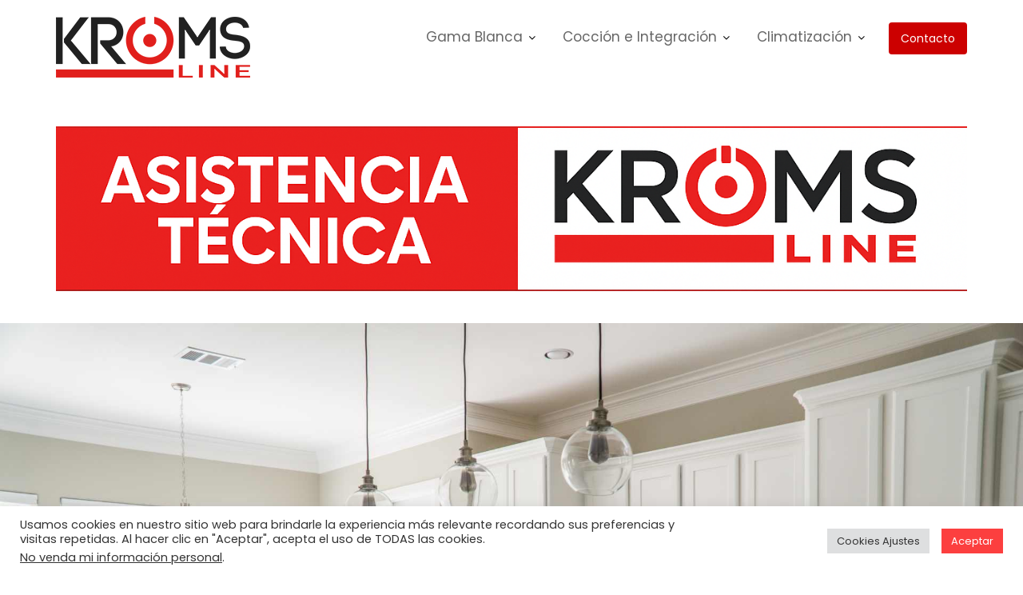

--- FILE ---
content_type: text/html; charset=utf-8
request_url: https://www.google.com/recaptcha/api2/anchor?ar=1&k=6LdE4FsaAAAAAIm3FtfU7vc7G5QMRX01wRI28j2x&co=aHR0cDovL2tyb21zbGluZS5jb206ODA.&hl=en&v=PoyoqOPhxBO7pBk68S4YbpHZ&size=invisible&anchor-ms=20000&execute-ms=30000&cb=48jtd1ekkdg7
body_size: 48635
content:
<!DOCTYPE HTML><html dir="ltr" lang="en"><head><meta http-equiv="Content-Type" content="text/html; charset=UTF-8">
<meta http-equiv="X-UA-Compatible" content="IE=edge">
<title>reCAPTCHA</title>
<style type="text/css">
/* cyrillic-ext */
@font-face {
  font-family: 'Roboto';
  font-style: normal;
  font-weight: 400;
  font-stretch: 100%;
  src: url(//fonts.gstatic.com/s/roboto/v48/KFO7CnqEu92Fr1ME7kSn66aGLdTylUAMa3GUBHMdazTgWw.woff2) format('woff2');
  unicode-range: U+0460-052F, U+1C80-1C8A, U+20B4, U+2DE0-2DFF, U+A640-A69F, U+FE2E-FE2F;
}
/* cyrillic */
@font-face {
  font-family: 'Roboto';
  font-style: normal;
  font-weight: 400;
  font-stretch: 100%;
  src: url(//fonts.gstatic.com/s/roboto/v48/KFO7CnqEu92Fr1ME7kSn66aGLdTylUAMa3iUBHMdazTgWw.woff2) format('woff2');
  unicode-range: U+0301, U+0400-045F, U+0490-0491, U+04B0-04B1, U+2116;
}
/* greek-ext */
@font-face {
  font-family: 'Roboto';
  font-style: normal;
  font-weight: 400;
  font-stretch: 100%;
  src: url(//fonts.gstatic.com/s/roboto/v48/KFO7CnqEu92Fr1ME7kSn66aGLdTylUAMa3CUBHMdazTgWw.woff2) format('woff2');
  unicode-range: U+1F00-1FFF;
}
/* greek */
@font-face {
  font-family: 'Roboto';
  font-style: normal;
  font-weight: 400;
  font-stretch: 100%;
  src: url(//fonts.gstatic.com/s/roboto/v48/KFO7CnqEu92Fr1ME7kSn66aGLdTylUAMa3-UBHMdazTgWw.woff2) format('woff2');
  unicode-range: U+0370-0377, U+037A-037F, U+0384-038A, U+038C, U+038E-03A1, U+03A3-03FF;
}
/* math */
@font-face {
  font-family: 'Roboto';
  font-style: normal;
  font-weight: 400;
  font-stretch: 100%;
  src: url(//fonts.gstatic.com/s/roboto/v48/KFO7CnqEu92Fr1ME7kSn66aGLdTylUAMawCUBHMdazTgWw.woff2) format('woff2');
  unicode-range: U+0302-0303, U+0305, U+0307-0308, U+0310, U+0312, U+0315, U+031A, U+0326-0327, U+032C, U+032F-0330, U+0332-0333, U+0338, U+033A, U+0346, U+034D, U+0391-03A1, U+03A3-03A9, U+03B1-03C9, U+03D1, U+03D5-03D6, U+03F0-03F1, U+03F4-03F5, U+2016-2017, U+2034-2038, U+203C, U+2040, U+2043, U+2047, U+2050, U+2057, U+205F, U+2070-2071, U+2074-208E, U+2090-209C, U+20D0-20DC, U+20E1, U+20E5-20EF, U+2100-2112, U+2114-2115, U+2117-2121, U+2123-214F, U+2190, U+2192, U+2194-21AE, U+21B0-21E5, U+21F1-21F2, U+21F4-2211, U+2213-2214, U+2216-22FF, U+2308-230B, U+2310, U+2319, U+231C-2321, U+2336-237A, U+237C, U+2395, U+239B-23B7, U+23D0, U+23DC-23E1, U+2474-2475, U+25AF, U+25B3, U+25B7, U+25BD, U+25C1, U+25CA, U+25CC, U+25FB, U+266D-266F, U+27C0-27FF, U+2900-2AFF, U+2B0E-2B11, U+2B30-2B4C, U+2BFE, U+3030, U+FF5B, U+FF5D, U+1D400-1D7FF, U+1EE00-1EEFF;
}
/* symbols */
@font-face {
  font-family: 'Roboto';
  font-style: normal;
  font-weight: 400;
  font-stretch: 100%;
  src: url(//fonts.gstatic.com/s/roboto/v48/KFO7CnqEu92Fr1ME7kSn66aGLdTylUAMaxKUBHMdazTgWw.woff2) format('woff2');
  unicode-range: U+0001-000C, U+000E-001F, U+007F-009F, U+20DD-20E0, U+20E2-20E4, U+2150-218F, U+2190, U+2192, U+2194-2199, U+21AF, U+21E6-21F0, U+21F3, U+2218-2219, U+2299, U+22C4-22C6, U+2300-243F, U+2440-244A, U+2460-24FF, U+25A0-27BF, U+2800-28FF, U+2921-2922, U+2981, U+29BF, U+29EB, U+2B00-2BFF, U+4DC0-4DFF, U+FFF9-FFFB, U+10140-1018E, U+10190-1019C, U+101A0, U+101D0-101FD, U+102E0-102FB, U+10E60-10E7E, U+1D2C0-1D2D3, U+1D2E0-1D37F, U+1F000-1F0FF, U+1F100-1F1AD, U+1F1E6-1F1FF, U+1F30D-1F30F, U+1F315, U+1F31C, U+1F31E, U+1F320-1F32C, U+1F336, U+1F378, U+1F37D, U+1F382, U+1F393-1F39F, U+1F3A7-1F3A8, U+1F3AC-1F3AF, U+1F3C2, U+1F3C4-1F3C6, U+1F3CA-1F3CE, U+1F3D4-1F3E0, U+1F3ED, U+1F3F1-1F3F3, U+1F3F5-1F3F7, U+1F408, U+1F415, U+1F41F, U+1F426, U+1F43F, U+1F441-1F442, U+1F444, U+1F446-1F449, U+1F44C-1F44E, U+1F453, U+1F46A, U+1F47D, U+1F4A3, U+1F4B0, U+1F4B3, U+1F4B9, U+1F4BB, U+1F4BF, U+1F4C8-1F4CB, U+1F4D6, U+1F4DA, U+1F4DF, U+1F4E3-1F4E6, U+1F4EA-1F4ED, U+1F4F7, U+1F4F9-1F4FB, U+1F4FD-1F4FE, U+1F503, U+1F507-1F50B, U+1F50D, U+1F512-1F513, U+1F53E-1F54A, U+1F54F-1F5FA, U+1F610, U+1F650-1F67F, U+1F687, U+1F68D, U+1F691, U+1F694, U+1F698, U+1F6AD, U+1F6B2, U+1F6B9-1F6BA, U+1F6BC, U+1F6C6-1F6CF, U+1F6D3-1F6D7, U+1F6E0-1F6EA, U+1F6F0-1F6F3, U+1F6F7-1F6FC, U+1F700-1F7FF, U+1F800-1F80B, U+1F810-1F847, U+1F850-1F859, U+1F860-1F887, U+1F890-1F8AD, U+1F8B0-1F8BB, U+1F8C0-1F8C1, U+1F900-1F90B, U+1F93B, U+1F946, U+1F984, U+1F996, U+1F9E9, U+1FA00-1FA6F, U+1FA70-1FA7C, U+1FA80-1FA89, U+1FA8F-1FAC6, U+1FACE-1FADC, U+1FADF-1FAE9, U+1FAF0-1FAF8, U+1FB00-1FBFF;
}
/* vietnamese */
@font-face {
  font-family: 'Roboto';
  font-style: normal;
  font-weight: 400;
  font-stretch: 100%;
  src: url(//fonts.gstatic.com/s/roboto/v48/KFO7CnqEu92Fr1ME7kSn66aGLdTylUAMa3OUBHMdazTgWw.woff2) format('woff2');
  unicode-range: U+0102-0103, U+0110-0111, U+0128-0129, U+0168-0169, U+01A0-01A1, U+01AF-01B0, U+0300-0301, U+0303-0304, U+0308-0309, U+0323, U+0329, U+1EA0-1EF9, U+20AB;
}
/* latin-ext */
@font-face {
  font-family: 'Roboto';
  font-style: normal;
  font-weight: 400;
  font-stretch: 100%;
  src: url(//fonts.gstatic.com/s/roboto/v48/KFO7CnqEu92Fr1ME7kSn66aGLdTylUAMa3KUBHMdazTgWw.woff2) format('woff2');
  unicode-range: U+0100-02BA, U+02BD-02C5, U+02C7-02CC, U+02CE-02D7, U+02DD-02FF, U+0304, U+0308, U+0329, U+1D00-1DBF, U+1E00-1E9F, U+1EF2-1EFF, U+2020, U+20A0-20AB, U+20AD-20C0, U+2113, U+2C60-2C7F, U+A720-A7FF;
}
/* latin */
@font-face {
  font-family: 'Roboto';
  font-style: normal;
  font-weight: 400;
  font-stretch: 100%;
  src: url(//fonts.gstatic.com/s/roboto/v48/KFO7CnqEu92Fr1ME7kSn66aGLdTylUAMa3yUBHMdazQ.woff2) format('woff2');
  unicode-range: U+0000-00FF, U+0131, U+0152-0153, U+02BB-02BC, U+02C6, U+02DA, U+02DC, U+0304, U+0308, U+0329, U+2000-206F, U+20AC, U+2122, U+2191, U+2193, U+2212, U+2215, U+FEFF, U+FFFD;
}
/* cyrillic-ext */
@font-face {
  font-family: 'Roboto';
  font-style: normal;
  font-weight: 500;
  font-stretch: 100%;
  src: url(//fonts.gstatic.com/s/roboto/v48/KFO7CnqEu92Fr1ME7kSn66aGLdTylUAMa3GUBHMdazTgWw.woff2) format('woff2');
  unicode-range: U+0460-052F, U+1C80-1C8A, U+20B4, U+2DE0-2DFF, U+A640-A69F, U+FE2E-FE2F;
}
/* cyrillic */
@font-face {
  font-family: 'Roboto';
  font-style: normal;
  font-weight: 500;
  font-stretch: 100%;
  src: url(//fonts.gstatic.com/s/roboto/v48/KFO7CnqEu92Fr1ME7kSn66aGLdTylUAMa3iUBHMdazTgWw.woff2) format('woff2');
  unicode-range: U+0301, U+0400-045F, U+0490-0491, U+04B0-04B1, U+2116;
}
/* greek-ext */
@font-face {
  font-family: 'Roboto';
  font-style: normal;
  font-weight: 500;
  font-stretch: 100%;
  src: url(//fonts.gstatic.com/s/roboto/v48/KFO7CnqEu92Fr1ME7kSn66aGLdTylUAMa3CUBHMdazTgWw.woff2) format('woff2');
  unicode-range: U+1F00-1FFF;
}
/* greek */
@font-face {
  font-family: 'Roboto';
  font-style: normal;
  font-weight: 500;
  font-stretch: 100%;
  src: url(//fonts.gstatic.com/s/roboto/v48/KFO7CnqEu92Fr1ME7kSn66aGLdTylUAMa3-UBHMdazTgWw.woff2) format('woff2');
  unicode-range: U+0370-0377, U+037A-037F, U+0384-038A, U+038C, U+038E-03A1, U+03A3-03FF;
}
/* math */
@font-face {
  font-family: 'Roboto';
  font-style: normal;
  font-weight: 500;
  font-stretch: 100%;
  src: url(//fonts.gstatic.com/s/roboto/v48/KFO7CnqEu92Fr1ME7kSn66aGLdTylUAMawCUBHMdazTgWw.woff2) format('woff2');
  unicode-range: U+0302-0303, U+0305, U+0307-0308, U+0310, U+0312, U+0315, U+031A, U+0326-0327, U+032C, U+032F-0330, U+0332-0333, U+0338, U+033A, U+0346, U+034D, U+0391-03A1, U+03A3-03A9, U+03B1-03C9, U+03D1, U+03D5-03D6, U+03F0-03F1, U+03F4-03F5, U+2016-2017, U+2034-2038, U+203C, U+2040, U+2043, U+2047, U+2050, U+2057, U+205F, U+2070-2071, U+2074-208E, U+2090-209C, U+20D0-20DC, U+20E1, U+20E5-20EF, U+2100-2112, U+2114-2115, U+2117-2121, U+2123-214F, U+2190, U+2192, U+2194-21AE, U+21B0-21E5, U+21F1-21F2, U+21F4-2211, U+2213-2214, U+2216-22FF, U+2308-230B, U+2310, U+2319, U+231C-2321, U+2336-237A, U+237C, U+2395, U+239B-23B7, U+23D0, U+23DC-23E1, U+2474-2475, U+25AF, U+25B3, U+25B7, U+25BD, U+25C1, U+25CA, U+25CC, U+25FB, U+266D-266F, U+27C0-27FF, U+2900-2AFF, U+2B0E-2B11, U+2B30-2B4C, U+2BFE, U+3030, U+FF5B, U+FF5D, U+1D400-1D7FF, U+1EE00-1EEFF;
}
/* symbols */
@font-face {
  font-family: 'Roboto';
  font-style: normal;
  font-weight: 500;
  font-stretch: 100%;
  src: url(//fonts.gstatic.com/s/roboto/v48/KFO7CnqEu92Fr1ME7kSn66aGLdTylUAMaxKUBHMdazTgWw.woff2) format('woff2');
  unicode-range: U+0001-000C, U+000E-001F, U+007F-009F, U+20DD-20E0, U+20E2-20E4, U+2150-218F, U+2190, U+2192, U+2194-2199, U+21AF, U+21E6-21F0, U+21F3, U+2218-2219, U+2299, U+22C4-22C6, U+2300-243F, U+2440-244A, U+2460-24FF, U+25A0-27BF, U+2800-28FF, U+2921-2922, U+2981, U+29BF, U+29EB, U+2B00-2BFF, U+4DC0-4DFF, U+FFF9-FFFB, U+10140-1018E, U+10190-1019C, U+101A0, U+101D0-101FD, U+102E0-102FB, U+10E60-10E7E, U+1D2C0-1D2D3, U+1D2E0-1D37F, U+1F000-1F0FF, U+1F100-1F1AD, U+1F1E6-1F1FF, U+1F30D-1F30F, U+1F315, U+1F31C, U+1F31E, U+1F320-1F32C, U+1F336, U+1F378, U+1F37D, U+1F382, U+1F393-1F39F, U+1F3A7-1F3A8, U+1F3AC-1F3AF, U+1F3C2, U+1F3C4-1F3C6, U+1F3CA-1F3CE, U+1F3D4-1F3E0, U+1F3ED, U+1F3F1-1F3F3, U+1F3F5-1F3F7, U+1F408, U+1F415, U+1F41F, U+1F426, U+1F43F, U+1F441-1F442, U+1F444, U+1F446-1F449, U+1F44C-1F44E, U+1F453, U+1F46A, U+1F47D, U+1F4A3, U+1F4B0, U+1F4B3, U+1F4B9, U+1F4BB, U+1F4BF, U+1F4C8-1F4CB, U+1F4D6, U+1F4DA, U+1F4DF, U+1F4E3-1F4E6, U+1F4EA-1F4ED, U+1F4F7, U+1F4F9-1F4FB, U+1F4FD-1F4FE, U+1F503, U+1F507-1F50B, U+1F50D, U+1F512-1F513, U+1F53E-1F54A, U+1F54F-1F5FA, U+1F610, U+1F650-1F67F, U+1F687, U+1F68D, U+1F691, U+1F694, U+1F698, U+1F6AD, U+1F6B2, U+1F6B9-1F6BA, U+1F6BC, U+1F6C6-1F6CF, U+1F6D3-1F6D7, U+1F6E0-1F6EA, U+1F6F0-1F6F3, U+1F6F7-1F6FC, U+1F700-1F7FF, U+1F800-1F80B, U+1F810-1F847, U+1F850-1F859, U+1F860-1F887, U+1F890-1F8AD, U+1F8B0-1F8BB, U+1F8C0-1F8C1, U+1F900-1F90B, U+1F93B, U+1F946, U+1F984, U+1F996, U+1F9E9, U+1FA00-1FA6F, U+1FA70-1FA7C, U+1FA80-1FA89, U+1FA8F-1FAC6, U+1FACE-1FADC, U+1FADF-1FAE9, U+1FAF0-1FAF8, U+1FB00-1FBFF;
}
/* vietnamese */
@font-face {
  font-family: 'Roboto';
  font-style: normal;
  font-weight: 500;
  font-stretch: 100%;
  src: url(//fonts.gstatic.com/s/roboto/v48/KFO7CnqEu92Fr1ME7kSn66aGLdTylUAMa3OUBHMdazTgWw.woff2) format('woff2');
  unicode-range: U+0102-0103, U+0110-0111, U+0128-0129, U+0168-0169, U+01A0-01A1, U+01AF-01B0, U+0300-0301, U+0303-0304, U+0308-0309, U+0323, U+0329, U+1EA0-1EF9, U+20AB;
}
/* latin-ext */
@font-face {
  font-family: 'Roboto';
  font-style: normal;
  font-weight: 500;
  font-stretch: 100%;
  src: url(//fonts.gstatic.com/s/roboto/v48/KFO7CnqEu92Fr1ME7kSn66aGLdTylUAMa3KUBHMdazTgWw.woff2) format('woff2');
  unicode-range: U+0100-02BA, U+02BD-02C5, U+02C7-02CC, U+02CE-02D7, U+02DD-02FF, U+0304, U+0308, U+0329, U+1D00-1DBF, U+1E00-1E9F, U+1EF2-1EFF, U+2020, U+20A0-20AB, U+20AD-20C0, U+2113, U+2C60-2C7F, U+A720-A7FF;
}
/* latin */
@font-face {
  font-family: 'Roboto';
  font-style: normal;
  font-weight: 500;
  font-stretch: 100%;
  src: url(//fonts.gstatic.com/s/roboto/v48/KFO7CnqEu92Fr1ME7kSn66aGLdTylUAMa3yUBHMdazQ.woff2) format('woff2');
  unicode-range: U+0000-00FF, U+0131, U+0152-0153, U+02BB-02BC, U+02C6, U+02DA, U+02DC, U+0304, U+0308, U+0329, U+2000-206F, U+20AC, U+2122, U+2191, U+2193, U+2212, U+2215, U+FEFF, U+FFFD;
}
/* cyrillic-ext */
@font-face {
  font-family: 'Roboto';
  font-style: normal;
  font-weight: 900;
  font-stretch: 100%;
  src: url(//fonts.gstatic.com/s/roboto/v48/KFO7CnqEu92Fr1ME7kSn66aGLdTylUAMa3GUBHMdazTgWw.woff2) format('woff2');
  unicode-range: U+0460-052F, U+1C80-1C8A, U+20B4, U+2DE0-2DFF, U+A640-A69F, U+FE2E-FE2F;
}
/* cyrillic */
@font-face {
  font-family: 'Roboto';
  font-style: normal;
  font-weight: 900;
  font-stretch: 100%;
  src: url(//fonts.gstatic.com/s/roboto/v48/KFO7CnqEu92Fr1ME7kSn66aGLdTylUAMa3iUBHMdazTgWw.woff2) format('woff2');
  unicode-range: U+0301, U+0400-045F, U+0490-0491, U+04B0-04B1, U+2116;
}
/* greek-ext */
@font-face {
  font-family: 'Roboto';
  font-style: normal;
  font-weight: 900;
  font-stretch: 100%;
  src: url(//fonts.gstatic.com/s/roboto/v48/KFO7CnqEu92Fr1ME7kSn66aGLdTylUAMa3CUBHMdazTgWw.woff2) format('woff2');
  unicode-range: U+1F00-1FFF;
}
/* greek */
@font-face {
  font-family: 'Roboto';
  font-style: normal;
  font-weight: 900;
  font-stretch: 100%;
  src: url(//fonts.gstatic.com/s/roboto/v48/KFO7CnqEu92Fr1ME7kSn66aGLdTylUAMa3-UBHMdazTgWw.woff2) format('woff2');
  unicode-range: U+0370-0377, U+037A-037F, U+0384-038A, U+038C, U+038E-03A1, U+03A3-03FF;
}
/* math */
@font-face {
  font-family: 'Roboto';
  font-style: normal;
  font-weight: 900;
  font-stretch: 100%;
  src: url(//fonts.gstatic.com/s/roboto/v48/KFO7CnqEu92Fr1ME7kSn66aGLdTylUAMawCUBHMdazTgWw.woff2) format('woff2');
  unicode-range: U+0302-0303, U+0305, U+0307-0308, U+0310, U+0312, U+0315, U+031A, U+0326-0327, U+032C, U+032F-0330, U+0332-0333, U+0338, U+033A, U+0346, U+034D, U+0391-03A1, U+03A3-03A9, U+03B1-03C9, U+03D1, U+03D5-03D6, U+03F0-03F1, U+03F4-03F5, U+2016-2017, U+2034-2038, U+203C, U+2040, U+2043, U+2047, U+2050, U+2057, U+205F, U+2070-2071, U+2074-208E, U+2090-209C, U+20D0-20DC, U+20E1, U+20E5-20EF, U+2100-2112, U+2114-2115, U+2117-2121, U+2123-214F, U+2190, U+2192, U+2194-21AE, U+21B0-21E5, U+21F1-21F2, U+21F4-2211, U+2213-2214, U+2216-22FF, U+2308-230B, U+2310, U+2319, U+231C-2321, U+2336-237A, U+237C, U+2395, U+239B-23B7, U+23D0, U+23DC-23E1, U+2474-2475, U+25AF, U+25B3, U+25B7, U+25BD, U+25C1, U+25CA, U+25CC, U+25FB, U+266D-266F, U+27C0-27FF, U+2900-2AFF, U+2B0E-2B11, U+2B30-2B4C, U+2BFE, U+3030, U+FF5B, U+FF5D, U+1D400-1D7FF, U+1EE00-1EEFF;
}
/* symbols */
@font-face {
  font-family: 'Roboto';
  font-style: normal;
  font-weight: 900;
  font-stretch: 100%;
  src: url(//fonts.gstatic.com/s/roboto/v48/KFO7CnqEu92Fr1ME7kSn66aGLdTylUAMaxKUBHMdazTgWw.woff2) format('woff2');
  unicode-range: U+0001-000C, U+000E-001F, U+007F-009F, U+20DD-20E0, U+20E2-20E4, U+2150-218F, U+2190, U+2192, U+2194-2199, U+21AF, U+21E6-21F0, U+21F3, U+2218-2219, U+2299, U+22C4-22C6, U+2300-243F, U+2440-244A, U+2460-24FF, U+25A0-27BF, U+2800-28FF, U+2921-2922, U+2981, U+29BF, U+29EB, U+2B00-2BFF, U+4DC0-4DFF, U+FFF9-FFFB, U+10140-1018E, U+10190-1019C, U+101A0, U+101D0-101FD, U+102E0-102FB, U+10E60-10E7E, U+1D2C0-1D2D3, U+1D2E0-1D37F, U+1F000-1F0FF, U+1F100-1F1AD, U+1F1E6-1F1FF, U+1F30D-1F30F, U+1F315, U+1F31C, U+1F31E, U+1F320-1F32C, U+1F336, U+1F378, U+1F37D, U+1F382, U+1F393-1F39F, U+1F3A7-1F3A8, U+1F3AC-1F3AF, U+1F3C2, U+1F3C4-1F3C6, U+1F3CA-1F3CE, U+1F3D4-1F3E0, U+1F3ED, U+1F3F1-1F3F3, U+1F3F5-1F3F7, U+1F408, U+1F415, U+1F41F, U+1F426, U+1F43F, U+1F441-1F442, U+1F444, U+1F446-1F449, U+1F44C-1F44E, U+1F453, U+1F46A, U+1F47D, U+1F4A3, U+1F4B0, U+1F4B3, U+1F4B9, U+1F4BB, U+1F4BF, U+1F4C8-1F4CB, U+1F4D6, U+1F4DA, U+1F4DF, U+1F4E3-1F4E6, U+1F4EA-1F4ED, U+1F4F7, U+1F4F9-1F4FB, U+1F4FD-1F4FE, U+1F503, U+1F507-1F50B, U+1F50D, U+1F512-1F513, U+1F53E-1F54A, U+1F54F-1F5FA, U+1F610, U+1F650-1F67F, U+1F687, U+1F68D, U+1F691, U+1F694, U+1F698, U+1F6AD, U+1F6B2, U+1F6B9-1F6BA, U+1F6BC, U+1F6C6-1F6CF, U+1F6D3-1F6D7, U+1F6E0-1F6EA, U+1F6F0-1F6F3, U+1F6F7-1F6FC, U+1F700-1F7FF, U+1F800-1F80B, U+1F810-1F847, U+1F850-1F859, U+1F860-1F887, U+1F890-1F8AD, U+1F8B0-1F8BB, U+1F8C0-1F8C1, U+1F900-1F90B, U+1F93B, U+1F946, U+1F984, U+1F996, U+1F9E9, U+1FA00-1FA6F, U+1FA70-1FA7C, U+1FA80-1FA89, U+1FA8F-1FAC6, U+1FACE-1FADC, U+1FADF-1FAE9, U+1FAF0-1FAF8, U+1FB00-1FBFF;
}
/* vietnamese */
@font-face {
  font-family: 'Roboto';
  font-style: normal;
  font-weight: 900;
  font-stretch: 100%;
  src: url(//fonts.gstatic.com/s/roboto/v48/KFO7CnqEu92Fr1ME7kSn66aGLdTylUAMa3OUBHMdazTgWw.woff2) format('woff2');
  unicode-range: U+0102-0103, U+0110-0111, U+0128-0129, U+0168-0169, U+01A0-01A1, U+01AF-01B0, U+0300-0301, U+0303-0304, U+0308-0309, U+0323, U+0329, U+1EA0-1EF9, U+20AB;
}
/* latin-ext */
@font-face {
  font-family: 'Roboto';
  font-style: normal;
  font-weight: 900;
  font-stretch: 100%;
  src: url(//fonts.gstatic.com/s/roboto/v48/KFO7CnqEu92Fr1ME7kSn66aGLdTylUAMa3KUBHMdazTgWw.woff2) format('woff2');
  unicode-range: U+0100-02BA, U+02BD-02C5, U+02C7-02CC, U+02CE-02D7, U+02DD-02FF, U+0304, U+0308, U+0329, U+1D00-1DBF, U+1E00-1E9F, U+1EF2-1EFF, U+2020, U+20A0-20AB, U+20AD-20C0, U+2113, U+2C60-2C7F, U+A720-A7FF;
}
/* latin */
@font-face {
  font-family: 'Roboto';
  font-style: normal;
  font-weight: 900;
  font-stretch: 100%;
  src: url(//fonts.gstatic.com/s/roboto/v48/KFO7CnqEu92Fr1ME7kSn66aGLdTylUAMa3yUBHMdazQ.woff2) format('woff2');
  unicode-range: U+0000-00FF, U+0131, U+0152-0153, U+02BB-02BC, U+02C6, U+02DA, U+02DC, U+0304, U+0308, U+0329, U+2000-206F, U+20AC, U+2122, U+2191, U+2193, U+2212, U+2215, U+FEFF, U+FFFD;
}

</style>
<link rel="stylesheet" type="text/css" href="https://www.gstatic.com/recaptcha/releases/PoyoqOPhxBO7pBk68S4YbpHZ/styles__ltr.css">
<script nonce="4Whbci9pgc_Ts9uqKY-XRA" type="text/javascript">window['__recaptcha_api'] = 'https://www.google.com/recaptcha/api2/';</script>
<script type="text/javascript" src="https://www.gstatic.com/recaptcha/releases/PoyoqOPhxBO7pBk68S4YbpHZ/recaptcha__en.js" nonce="4Whbci9pgc_Ts9uqKY-XRA">
      
    </script></head>
<body><div id="rc-anchor-alert" class="rc-anchor-alert"></div>
<input type="hidden" id="recaptcha-token" value="[base64]">
<script type="text/javascript" nonce="4Whbci9pgc_Ts9uqKY-XRA">
      recaptcha.anchor.Main.init("[\x22ainput\x22,[\x22bgdata\x22,\x22\x22,\[base64]/[base64]/[base64]/[base64]/[base64]/UltsKytdPUU6KEU8MjA0OD9SW2wrK109RT4+NnwxOTI6KChFJjY0NTEyKT09NTUyOTYmJk0rMTxjLmxlbmd0aCYmKGMuY2hhckNvZGVBdChNKzEpJjY0NTEyKT09NTYzMjA/[base64]/[base64]/[base64]/[base64]/[base64]/[base64]/[base64]\x22,\[base64]\x22,\x22woHChVjDt8Kqf0/CusO/RR/[base64]/wos7wq/DvEzCksKowoHDggVUE2XDvMOoYmMdCsK9ZRoewrrDpSHCn8KhLmvCr8OCAcOJw5zCs8Oxw5fDncK1wo/ClER9wp8/L8KQw4wFwrlBwqjCognDq8O0bi7Cj8O1a37DosOabXJzHsOIR8KIwrXCvMOlw4zDm14cI0DDscKswrZ0wovDlknCk8Kuw6PDgcOZwrM4w4vDsMKKSRDDhxhQKS/DuiJ/w65BNnDDvSvCrcKNdSHDtMK8wrAHIRlzG8OYDMKtw43DmcKvwr3CpkUMSFLCgMOeH8KfwoZmdWLCjcKrwrXDoxE9SgjDrMO4YsKdwp7CqT9ewrt/woDCoMOhf8Oiw5/CiVTCvSEPw5PDrAxDwrPDi8KvwrXCsMKeWsOVwpDChFTCo3bCkXF0w7rDumrCvcKqDGYMZ8OUw4DDliljJRHDocOKDMKUwpzDszTDsMOVJcOED19bVcOXZMOUfCc6QMOMIsKywp/CmMKMwobDsxRIw4NZw7/DgsOqDMKPW8K/A8OeF8OuQ8Krw73Dg0nCkmPDpVp+KcK1w7jCg8O2wq/Dj8KgcsOJwo3Dp0MDOCrClgHDlQNHD8Kcw4bDuQ/DuWY8JcOBwrtvwodSQinCkG8pQ8KVwrnCm8Ouw79+a8KRC8Kmw6x0wrobwrHDgsK4wrkdTGnCv8K4wpsEwp0CO8OCasKhw5/DrTU7Y8OxF8Kyw7zDvMOlVC9Qw6fDnQzDqivCjQNAGlMsHQjDn8O6OTATwoXConnCm2jChcKCwprDmcKbSS/CnCnCsCNhaF/[base64]/w5xlw71vTMKnTSpqMkxHD8KUGsKSwphLeBvClcOwfF3CksOhwrjDhcO+w6k8bsK3JMOnJcOZV2Amw7M6Fg7CgsKrwpgrw50xOiVhwpjDk0/DrcOEw4VZwoBUdcOoD8K/wqQcw544wrfCiDrDhcKSHg5iw4vDqT/Cv0DCsFrDtAvDvDvCrMOjwpBXbsOVVDpEE8K4Z8KqTR9zHCjCtTfDgMOYw5LCmD1Xw680GWUew74ZwoZiwpbCsjPCvH9/[base64]/DhsKYMT8SX8KXwoUlw6YQwoTCkW1rwqQPwpLCuVYfal1FKXLCqsKxfsKnVCADw5lOVMOIwoQKaMKvwrQVw7PDjSgeecOZHHJPZcKfMTLDlnvCo8K/NQrDpDJ5w61+dW8Ew6/Dm1LCug1fDxE3w7HDjDNVwrJ5wpZkw5t9Z8KWw4LDt2bDkMOgw5/DicOHw5RXBsO/wpMtw7IIwrscccO0K8O3wqbDv8Ojw6nDoVzCpsKnwoDDncOhwrxUdHRKwobCuxbClsKybHIlVMOVVBkXw6PDhsOxw7vDpD9bw5oSw4dpwpTDhMKkGWgFw4XDl8O+d8Ofw41cBBXCvMOjOgkFw6FeBMOswrXDnWfDkWnCscOfQkbDhMKnw7nCpsORaXTCisOJw54dRn/Ch8K9woxpwpTCk3RiTmTDlDHCkcKIfVvCqsOZJUdHYcO+LcKEeMOawpsowq/CkSoue8OXN8OhXMObG8K8BiDDsWDDvXjDocKjfcOMfcKqwqdqK8OVKMOswr4dw58gP2xIecOBQRjCs8KSwoLCucK4w4DCssODKcKiR8OoSMOjEsOgwqx2wrHCuibClGdfXFnChcKgWmvDpwcvXk/DrGEpwpo6MsKNaEjCmyxswpc5wozCkTvDmcONw51Uw5AXw74tdxDDscOgwr5rcG5mwrTCqh3CjsOnA8OLccOTwo3CpihWIVFpTD/CoEjDvA3DjHHDkHkfSw43QsKXJRbCoFvCpUbDksKxw5/[base64]/CmMK0w4PCg8ODMkEqw4pDH8KSw6HDtwDDv8Oiw7c+wpw6IsOkD8OcQDXDoMKFwrPDk0spQQg8w6saecKbw5zDv8OUVGdFw4hmZsO2cl/Dv8K2wrFDPsK4VHXDjMKyBcK6DHV/VsKVSHFEXSNpw5fCt8OwB8KIw4x4PVvCvG/Di8OkUxA2w54zWcO5divDrcKICikewpTCgsKUe1NYDcKZwqR6Jg9yJ8K/OlHCvQnDszV+BF3DoSAHwphwwq8gcB0RUHjDjMOgwrNaZsO+Px9IKMKoT2JDw746wpjDklpjcUDDtSnDvcKpF8KuwoHCjnQwRsOHwqRwLcKEDwjDqHUOEFELAnnCjMOLw6PDlcKvwrjDh8Oxf8K0X3obw53Cu0ljwp90b8KCfW/CpcKYwpDCicO2w5fDs8Oqd8KmXMOVw6jClnTCksKyw50POHBkw53DosOWL8KKIMKqKMKiwq4eEUE4YjteQWrDuBTDomvDvcOYwoHDjU3DjcOPWcKIecOoJTccwoRPNXk+wqYswp3CjMOmwphdVXLDisO6w4TCqHnCtMOJwqh/O8ObwoFUXcOJYDDCpQdqwo9+bmDCojrCsBzCssKuKMK/AFjDmsONworDsWNew73Cs8OWwq7CuMOiasKbKU1KT8Kmw6Z+BDbCugbCrF3DrsOFA3YQwqxidzRMW8O7wqvCs8O5a0vClxUjXjotNHjChV0LMhvDrVjDrCdqHVzCl8OTwqHDusKOwoLCi3ZLw4/[base64]/DlUnDrsO9RcK0w7tSwqU2w6nDisOBw6HDtnvCpcKgGsKbwq/CusKsYMKYw7oCw70PwqhCCMKxwoxAwrA5SnjCtUDCq8Ogd8KOw57DskPDoTtHQCnDkcOGw7HCvMOLw6/ChcKNwo3CtwPDm2kjw5UTw5LDu8Kqw6TDmcKQwqTDlAbCpcOddEhZYnZWw4bDlmrDq8K+b8KlN8Ofw6LDjcOZBMK3w6/Co3rDvMOYYcOSNTTDlHMWw7hTw593FMOiwrzCmU88wo9rSm10wr7DiU7DicOMB8Omw7LDm3kiSB7DlzN9b0nDkghXw5QZR8ODwoZCasKfwrQUwoc+HcOlIMKrw7/DvsKswpoSBVjDj0PCjU4jW3kNw4AQwqjDs8Kiw7sVRcKDw4PClj3CsWrDuEvCp8Oqwplww77DrMO5Q8O5SsKswrY0woA9ABTDoMKnwobCicKTDF3Dp8KowpLDizkJwrMAw7Qsw4deD2xQw4bDhsKBCzluw5xlLzpGPMKgacO2wqEddG/DpcODdGDCjGU5McOOD2TCi8OAD8KXViJKaErDisKValZqw7rCtCbCvsOHBRbDqMKkDmo3w7Rdwo4pw50Lw540U8OvLh/DmcKyEsO5AXNowrrDkzHCssOtwo90w5EJVsOpw6xIw5wUwqDDncOGwrc0VFNDw7fDtcKRVcK5XhbCsB9Owr7Cg8KZwqozAgV7w7XDpsO3fzhcwqrDuMKFGcO0w7jDsl5iXW/CuMOJfcKYw4nDoGLCpMOiwqbDk8Oof0E7SsKcwok0wqLCusK0wofCh2vDl8Knwp4qdMO4wo9cHsK/[base64]/DpllcwqMhw4Iww7lxwqrDgcK6w4bDucOiwr8PSjUPAV7CtMK0wooyVcKNEVQIw7hkw6LDvMKrwoUbw5RUw6rCj8O/w5nCmsO0w4skenzDp1fCkys2w5IOw4ZJw6DDvWxuwpgqT8Kcc8Ofwp/CsA0NQcKOPcONwrJiw4Vzw5QNw7rCoXMmwrBJFhpENcOETMOawrvDhVU8dcOCMEZGBFsONEBmwr3DuMK5w50Nw5pXRm40ZcK3wrBOw48lw5/Cvx9qwq/[base64]/DssKGcsOrwo1EwrnDlMOxwp5dw5jCqMKUasOGwpQDWcOleC17w7zCusKswoAyVlXDnFnDrQIFfQdsw7PCh8OuwqPCq8KuEcKlworDkGgabMKswrtKwofCg8K4AD/CocKxw5zCrgcow6/CjGdywqEDesKUwr0vXMOHEMKUL8O3H8OJw4TClwrCncOydEQXOkDDnMOpYMKrSV8VTQQMw6ZewoZuc8Olw6s9aRlfO8OIacO6w5jDiAfDjcObwpfCjyXDgmrDosOOJMKtwrJNRcOdesKwMU3DgMOSwoHCuD9hwpDDpsK/cwTDqsK2wrDCl1PDpcKGZTA8w6xLKMKTwq0qw5bDsBrDtTdaV8OQwoRyJcKjPEDCpmkQw6LChcOFfsKvwofCqwnDpMOxXmnClCfDlsKkCsOEVMK6wo3CusO/fMOyw7bCv8Oyw6HCjBjDkMKuK3FSUGbCrVdlwoZBwqYUw6fCh2J2AcKHfsOTL8OiwoUMb8O0wr7CgMKHJxnDr8Kbw7YbN8K0fUxJwpZNXMOHaghAZB0nwrw4AWgZUMOvQcK2ecOjwqHCpcOxwqZmw4c/WMOfwq40YndBwrzDjltCRMKtekAVw6LDucKGw7k7w5nCn8OoXsOEw67CojjCjcOnNsOjw7bDi0jDsQzDnMOewpUVw5PDkibCucKPWMOALTvCl8O/[base64]/wp5QUgzDiGTChAoFSDUfw6jDq8KtTcKGw6RzH8KlwogzdRXDikfCjnNcwphMw6fCuzXCi8K1w4XDug7Cuw7CkzQZPMOBWcKUwq4Ub1nDsMK0MsKowpHCvEwgw4PDpMOqZidcwrgib8KEw7R/[base64]/[base64]/Y8K4A8OncFvCkMOsw6ZkWWUNw7vCkMK0bcKhLUrCkMOldWFSwrsGS8KpM8KWw5gBw4A5K8Ohw7Fzwrsdw73DncOmAi0BHsOdQi/CvFHCiMO3wpZiw6MXwp8fw6/DtcOxw73ChHbDoS3Dm8OjYsKxBxFkZ1/[base64]/CmSHCnnhESk47ZMKaEMOhwo7ChTHDqRTCm8OmfQEPdMKTbCA/w5M3dFlBwo4RwpHCpcKXw43DmcODdQhYw5fCpsODw4ZLL8KfGCLCgcKkw5Y4wqx+bGTDvsOWLGR4LQbDtg/CugAyw4AwwoQbZcOVwoF/IMOIw5cYdsOcw4oLFFoYMi9mwqfCsjc8dV3CoXgAIMKKTSE1IV1SeBdaNsO2w5PChsKEw7FBw4IKccKwYcOWwrhXwrDDhcO+KTMkCGPDqcOZw4JKR8O2wpnCoHR9w6rDuDfCiMKEFMKpwrhmRG8kLQJDwrsfY1fDm8OQe8OWXsKqUMKGworDtsOXcHlzGibCoMOUbH/Cr1fDuiMfw5VuAMO1wrtXw5XCjAl0w6PDrMKRw7ZsMcKOwo/CjlLDvsK4w4BlLhEgwqfCpcOqwqfCtBIlfWIOO0/Cp8KxwrPCiMOkwod8w5AAw6jCvMOFw5d4aRzCskDDnkBwSVjDncKHYcKsFVIqw7TDjE9hTQjDoMOjwodDRMOnYDxxInVJwrx7wqzCpsOIw6rDsygJw4vDtcOwwpXDqTo5dHJcwqnDgDJSwqgqTMKbRcOBdy9bw4DCn8OeXhFAXSbCgsONTC/CvsOYVChpYV8Nw5VCdVHDgMKDWsKnwr9XwqfDg8KfSVDChHtgMwtpP8O1wqbDqgXCqcODw6BkZUtxw5xwDMKqM8OUwqVYHXVSPMOcwrEHLF1EFzfDsBzDv8KIG8ONw5sIw6dDUMOyw4kVc8OKwpsjFTLDjMKcX8Otw5jDksOkwpbCjSnDksOww5E9I8KFVcOvTwPCjz/Cu8KQKlfDnsKKP8KxAEjDisO2EDk1w4/DssKQJsKYEnHCoT3DuMKNwpPDlG0MfG4DwrcFwoEKw5fCumDDj8K7wp3DvhgEJh0xw4hZODc6I2/CsMOsa8KRMVswFRLCl8OcM2fCpcOMfB/CusKDPsKswq0wwp4XUxvCu8KxwrzCocOuw6jDo8O5w6fCt8OdwoTCqcKWSMOVSB3Djm3Ct8OVRMOiw68IVCtUTSDDuEseSGfCtR8Lw4cBYXp7L8KNwp/Dh8OiwpLCvnXCrFLCvmdyYMOyf8KWwqVZI23ConBEw5pWwpjCrx9IwonCkwjDvyEPWgzDlX7CjBJfwoUnXcKUbsKUHR3Cv8O6wr3CnsOfw7rDh8OVWsOoTsO8w55Cwr3DiMKLwoQOwrDDsMK0E1nCqBkdwqTDvS/Ct2XCpMKqwp0AwrvCpXHCsQJgDcOJw7bChMO6TQTCtsO7wqsew4vCribDmsOqTMOxw7fCgcKMwqJyBcKVOsO+w4HDiALCnsOiwpnCqHDDnxU8IsOWS8KhBMKdwpIrw7LDmTkDS8Ojw6HCnwo5L8OFw5DDh8O/KsKCw6PDh8OCw5xVUnVXwowoD8K1w6bDsxwxw6rDtUjCtkPDlcK0w4UIesK3wodXBR1fw5vCtHdlVVoRX8OXRMOdbAHCqVDCvXgLLUYRw5TCuCUnMcKAUsK2NR/[base64]/CkMKNwqEpCsOfesOzw4Eww6jDviZfFipjOcOfXVnCn8KFcWNuw7LDj8K0w5R2DSfCgB7CgsODCMOuShfCsRIdwptqISLDlcOcA8OOLWhVd8K+L29Swo8Ew5nCksO+bBPCvChEw5nDq8OrwpdYwrPDrMO2wqPDrlnDnQNWw67Cg8KmwoZdLWBhw5dCw60Rw57CgFl1dn/ClxDDsRxxPQgTC8KpGEFTw5hyLjRjHBfDnlt7wq/Dq8K3w7sAJibDqFB7woMdw53CsC01WMKeamtGwrVibsKvw5EWw73Co1U5wrLDgMOKJEPDogvDoUBJwoAgBsK1w4Qew7/CjsOUw43DohR6YMKTS8OjaHbCjCvDr8KpwptkW8Okw5A/VsOuw6REwr1AJMKRADvDtEvCtcK5ZC8Sw6YGGivCqCJqwp/Cs8OjesONSsO+HMOew4fChMODwoB4w5hxWArDv094bG5Mw6RDWsKhwpkRwrLDjgcSBsOTPDxKZMOaw5zDsBpawohQLlnDpCXCmRXCjXvDvcKWbcK0wq87Iw9ow4Naw715wp5VW1nCvcO8eQ/DlRt+IcK5w5zCkQpzcHfDuQbCjcKHwqk7wqlcIShYIMK2wrNww5Fkw6hLcR87TsOwwrpBw4rDkcOeNMOMdl5kf8OzMxBHbhDCksO2B8OsQsOrYcKbw7LCtsONw6sFwqMVw7/CjUlGcVhnwq7DksKkw6tRw7MwWksrw5/DvmLDvMOqR1rCq8Odw5XCkCbCnUXDn8KWCMOMUcO5XcKIwoJLwosKSk7Ck8KDc8OyDiJ4bsKqGcKBw6nCiMOWw5tyRGPCjcOGwrlNbMKUw7vDhGzDkExiwpouw5B7wo3CrEtnw5jDrW3Dk8OsTlQQEHcPw7/[base64]/[base64]/w6HDrirDuRDCgjRWwrFBwpHDusKzw4zDowJawobDskzDpsObwrUHwrXCo0DCm00Xf3BZIgHCm8K4wrJcwqbDgjzDj8OMwpkqw47DlMKdGMK0KcOiER7DnnV/w7nDscKgwoTDhcOcQcKrBBBAwplxAlXDucOcwrB7w6LDnXbDuHDCiMOUe8Olw5ABw5ZdYWDCsWfDqxFTVzLDrn7DtMKyOTrDj35Dw5HDhcOgw5nCkndBw4NSAmHCkih/w77DtMOKJMOUOSFiPULDpz3CscO+w7jDlsKyworCp8OIwp1+wrbCjMOuZkM6wrRNw6LCsnLDosK/w7tGGsK2w6QUG8Opw4AJwrNWAlPDk8ORG8OQd8KAwpvDk8KNw6YteFd9w47Cv0Eaf1jCg8KwCz1EwrzDusKUwrAwcMOtMENHOMKcA8O3wqzCj8K0JcKNwqvDqsKUTcKuOMKoYw5Pw6AqOWMXecKUfFx5fV/[base64]/Dp3/[base64]/DlWRAw6t/VShvQsOLQ0/CoX9Zw6Qxw5BPcXhHw7rCmMOqRkxvwptwwoRww4DDgRfDukvDmsKpVCHDgELCo8O9eMKiw6JYVMKJWAbDkcKQw5nCg17DjH3DpUYLwrjCiW/DnsOHfcO3bj0lMXfCrcKrwo58w7ZEw79Uw5XDtsKFWcKAVcORwoJSe1NeeMOeaVwxwosnJVUhwqU/wrZmYRgEMyh6wpfDnA7DoljDpMONwrIRw5vCux3DgsOpaXnCphxzwo3DuBtcYSzDoC1Kw6PDnQc9wpLCsMOuw4XDohrCrxnCrUFySzINw5HClxgcwqXCnsO8wo/DtV88wqkMFQrCrwtCwqDDlMO/LjPDjMO1YxXCmDzCmcOew4HCk8KNwoTDhMOAcU7CiMKxBzI2DsKZwrfCnRwwR3gvN8KPH8KWR1PCrGDCk8O/fxPCmsKWFMKjZMOVwrdqIMKmfsOpGWJyP8KUwr5TdUTDosOlR8OEFsOeDWjDnsOOw6PCr8OFEmrDqjd+w74ow6zDlMKNw6hMwoVCw4fCi8OKwoklw704w5UEw6LCjsKdwpTDhy/Dl8O5OA7CumHCvxLDmSXCj8OlTMOkAsKQw7PCtMKHRC7ClsK7wqMjPzzCjcOTXMKhEcOxXcOhYGLChSfDjyfDjj8aemYCImMhw6xZw6DChArDsMKuXnIkFTzDhcOww5Acw59WYy/CisOXw4zDvsO2w7PCjyrDgcOfw4sFwqXDgMKKw7l0SwrDvcKJSsK2NcK5Q8KVAsKpMcKtIxhTRTLClmPDmMOKEXzDvMKCwqvCksKwwqTDokHChiUYwrjCh14qWCXDk1QBw4DCmUrDrhg+XgnDpQlnOMOkw6U+P3XCosO8NMObwpvDksKEwrnCu8KYwrs1wqlzwq/Cmx1wB2kmAsKRwrdAwohJwqEDw7PCk8KcNMOZLsOgXwFcfnRDw6twLcO1FcONU8OXw7kKw54vw7XCgxFWYMO1w7nDiMO8wrEEwqzCvnDDo8O1fcKQCnQNdFjClsOiw4jDssKYwqXDsjjDgDMYwpQbQcKbwrTDqmrCiMK6QMK8dTHDpsOnel1Ywr7DscKvRm7CkhI/wrXDims+aVslGGZIwp55Ox5Fw7bCuQ5uKGjDkXzDscKjwqBEwqnDvcK2GsKFwqsewrvDsklywqHCnWfCmxAmw55Mw59nWcKKUMKOVcK/[base64]/w5JAPMO5wrXChH4xIXxlwp/CtizDk8Kvw7fCuj/Cg8OhFjDCrlwaw7dWw5zDjk3DpsOxwqnCqsK0UGkJDsOWUFQWw67CpMOmIQEaw7hTwpDCjcKHaXYYAsOUwpk9IcKnEDYywobDqcOfwoVxZcO7YMObwoAWw7YPQsO7w4Bhw4fCh8KhR1DCm8Kzw6ZrwoB6w7rDvsK/MnNoE8OMIMKqEnfDrjHDlMK4wpkKwqRNwqfCrFUMVXPClMKKwqrDjsKww7nCnyszBhk2w4sow7TCnE1sPVzCr3fDncO4w6/DuAvCs8O2IVvClMKdZRTDtMOew5IgYMKKwq3Cr2/DvMOvOsOQe8OPwp3DqkrCk8K/X8Ovw7XDsCMOw5Z9XsOxwrnDpnQKwrI4wprCgGTCqgAXw4fDjEfDtwYAOsK1JwnCnUkiC8K2H2xkBcKBD8KuEiXCkyPDo8KFSV52w6tdwqI/OMOhw7DDtcK4FXTClsOYw4I6w50Tw5BmdxzChMOpwoAmw6TDoh/Cn2DCj8OPHMO7RyNsAm59w7XCoBQhw63Cr8KSw5/[base64]/Dt8KbdRDDncKdSnpnw63CpHwrwoc7TA8Zw43DgsOnwrbDl8K1UsKiwrXCm8OXD8O+X8OEA8OIwqgEY8OmPsK/PMOzAU/[base64]/QMO/wpbCjmHCoQw7w6vDo8KRWH0XwrzClEVEVcKBJE/CkMOWE8OMwqEHwrEGwqo0w5rCuRrCnMOmw6YAw5XDksKrw6deJhXCunnDvsOfw7lKwqrCrSPCmMKGwobCtxkGb8KowoAkw4EQw5Y3ZV3DjSgofzDDqcOpwr3CgjpkwqYOwokZwq/CmMKkKcKLHCDDr8OSw4PCjMOqD8KvNCHDgyMbf8KhAilkw4/Chw/[base64]/Crk3CtkJuwq7DvsO1w6fDqkjDtsOfw4PCusOBJ8KcJcKTRcOZwpnDmsO1Q8KTw5/CqcO7wrgERjLDhHnDsEFAw4JHIMORwqxQe8Oqw48HM8KaBcKiwplbw6JuW1TCn8K0QWnDvgDDrw7CgMOnB8Oywos+woLDrBNMPjErw6pEwqsrMMKqfmzDmxp6XnTDi8Oqwp0keMO9ccKbwpxcbMOcw4o1JTg5w4HDjsOdJwDDkMOEwr/CncKUd3IIw4pDLTVKLz/DvwdNUH1wwozDjRUOLX0PQcO5wqHCrMKiwpjDmydOEgbDk8KiDsKFRsOPw5HComQzw7MHKQDDi3FjwpTCuApFwr3DmyfCm8ObfsKkw5sNw7xZwrY2wqxFw4B3w6DCnm1DNsOHKcO3BizCiXPClzkjcWo/[base64]/[base64]/DnA3CucOIPzxOIcKMw584VnADw6ATPlA0CsOlQ8ONw73DncKvKEI4GxVpOcKMw61cwrV4Gh7CjEoAwprDs3QCw4tEw57DnHRHST/CvMKDw6cfAsKrwrrDtS/Ck8OywrLDosO/[base64]/JGFKwodbwpV1HcK1dsOIwonDgcKMwrzDgmQlAMOIJ07DhzhsQVYPwpBZHHcYTcOPAFlfZ2BiRmdgeAweF8OVIFZowpfDr0XDicKEw7EOw6XDoRzDu09MecKWw5nClkEeLMKxMHHCg8O1wqolw63CoH8gwojCkcOYw4zDs8OMPsKUwoDDmVJ3CcORwpRqwqkowqJ/DW0RNXcpPsKMwp7DrcKaMMOrwojCum5pw6jCsUIJwpdJw5ksw58eSsO/[base64]/DlGAfw7VCw7TCsDFkfcKnJ8OJSsOnO8KIw51aU8KBDCPDjcOGDMKRw68BbnPDnsKWw5/DggbCsm1OTCh5HV4XwrnDjWvDmzTDjMOfAWrDjgfDlUHCrAPClsKWwpEXw4U9XE0bwqXCulo1woDDgcOIwoXDvXI6w5/[base64]/ChFRFA8OswqEbCjY1RD7DhMK3N2RewqbDgSbDm8KOw7I/[base64]/woPCpsKQbcO2JhYXw50RVsKuYcOmbAMewoIvKCbDhEQLBlIlw4LCqMKWwrt8wpfCj8O+WwLCsSLCvcKtO8OYw6zCv0bDkMOPE8OLScO2RGl7w7gqfcKRD8OxMsK/w6jCuHXDosKCw6hqCcOtHWjDpl9zwrEWSMODHQ5DdsO/w7RCXnDDu2nDmVPClw/Cl0gRwqwWw6DCmRPChgoRwqtUw7nCrQrCu8ObUFHCnnHCo8OAw6rDvsKPTFXCkcK/wr4Gw4PDuMKPw6/[base64]/Ds8OmZAfCm8OXWm5BQg98wocBLgE2WsKnXVJyGlE6dj1lPsO+NcObFsKkGsKswqE5OsOIIcOLUXvDlsO5KQjCl3XDrMKJbsKpd0dLasKuUFPCr8OiWcKmwoVTP8K+N2TCkiYVWMKfwq/DkHvDsMKKMwMsLhbCgQ5xw5I+fsK2wrXDrwdxw5o4woPDlETCknTCpwTDisK/wp8UF8KNGMKFw4xbwrDDhTHDgsK8w5XDr8OcIsKXdsOYITwRwoXCrSfCrhnDjFJSw6h1w4LCtcOhw59cH8KXfMOJw4XDlsKydMKNwpjChlHDsGfDvB3Dmkouw5R3IsOVw6p9Sgp2woHDogVDTQ/[base64]/Ct1nDucKuag/Dol3Dj05bwo/DpsOqw6UVwrfCkcKXEcKOwqLCjMKewr51bcOzw7LDiQDDgGfDsSnDuzDDvsOtC8KowoXDhMOZwp7DgMOYw4vDrGjCo8OCKMOcaFzCvcOuLMK5w4sHBGJHB8OlW8K7cxAPcWjDqsKjwqDCjcOZwoYow48iO3TDlmXCghTDucOvworDs1sTw7FLbCZxw5fDtjTCoQd/WG/CrgdHw6XDvwXCv8KgwonDrSzCtsOJw6l4w68uwp1twp3DvsOow7zCvztLMg12TAAUwr/DgMO9wo3DlMKKw7fDrWzCnDsTYiFdNcKYJ1bDiQIxw7HDm8KhE8OHwpZ0GMKQwo/[base64]/DrWsPJwDChsOkwoUXUXdNw6bDqUEpfTvCunQfLMKXR1lGw4XCii/CvXkCw5Jvwrl2AmrDtsKbLX8wJB90w73DvBhZwqvDs8K4dyvCi8KTw6vDn2/[base64]/Dk8KEwrfDsMKGw6QaSsK+w7gcBVzCs2nCnT7Cl13DqgsHfFrDlcOvwpHDo8KSwr3CqGJ3a1fCgEBOWsKww6fCnMKqwoLCuTfDjhcGUGsJNHU7XVfDonjCl8Kcwr7Cl8KmF8OxwpfDo8OGJU7DkWvDqn/[base64]/Cj2fDnMOQV8K4NMOvdyfCg8KGScOYHMKeZwTDjBcrbwDCoMObaMKGw67DmMOmNcOJw48uw5EfwrTDvTR/fCHCuW7CsGMREsO/KcK8UcOLKcK/[base64]/w4/ClcOAwphsIMOQw7LDohAKwpTDk8O6w6LDrcKJwrZvw73CinfDgCLCv8KYwobCmMO+wovCi8O/wpLCicK1S3xLPsK2w5Bgwo8/VC3CrmHCp8K8wrnDnsOHPMKwwrbCr8O+VGYFTTMocsO7Y8KEw4TCh0TCuwUBwrHCocKFw4LDpy7DvnnDoiPCtGbCjGcOwroswqsSw4xxwr7DmnE8w4hSw4nChcO1KMKOw7kwbcKIw4zDuE/[base64]/ChClRIMO6wqvDlCRnLWrChX03GsKWI8KkGsOHNlXDuzFfwqzCpsOfB0nCukkTVcOHH8K0wrg2TmTCoy1NwqTCgzF6wrLDjwspCcK+SsO7I33CssOTwp/DqTvChl4nH8Kuw5bDnsO2FCnCi8KIOcOcw64hJ3HDk2gPwpDDrn0ow61pwrJQwoDCtMK7wrzCjg84wr3DpiUPA8KGBgg2W8OzHldLwoUEw5AOLjbDjWTCi8OzwoNzw7bDi8KNw7NYw6wtw6FjwrXCu8O4XcO/XCFFDS7Cu8KBwrUhw6XDt8OYwrE4VEJpXVZnwptrB8OSw6wIU8KHLgMCwoPCqsOMw5XDpQtZwoMRwrjDlDHCrw0hJ8O5w5jDqsKFw69UGj7CqS7DtMKjw4dOw7s0w4NXwqkEw4ojWAbClwl7QWQqKMKFH0vCjcKwelPCpTNIIys9wp0jw5XDoQc/wp4yQDPChSNPw7vDoyp7w4vDsk7DhjINI8Oowr3Dr3g/w6bDhXFDw7JzOsKBeMKmPMOHJsKMLsOMAHk2wqBqw4zDi1ovMBJDwrLCusKkHg1xwovCunQzwr8Qw5vCsHTDoCXDtTvCmsOLVsO+wqBWwrY8w6YrBMO1wq7CoWUDdMKARkDDg1bDrsO2d1vDhiZFR2JpXMKvCCgGwqsIwo/DsDBnw6fDscKSw6jCvTIxKsKYwpPDiMO9wpFDwqonP2AsTx7CpBnDlQTDiVrCrMKwMcKsw4zDswHCnlwiw4xxLcK/N3TClsObw6fDl8KhDMKYczJbwptYwpwKw41pwq8BbMKmJ18lcRI/[base64]/CixsYaMKOwozCosO5PMKCdVvDkDDCuDXDn8O/esKsw74GwrbDrkALwrZywq/CtmcCw5rDlEXDqsKPwp7Dr8Krc8KyVHstw7LDoCE7TcK5wr8xwp0Dw6hUNxUPUcK+w7hZHiphw5Frw53DhWk1RcOoYExQOXLCplrDoj9BwoR+w43CqsOaIcKaBilfcMO9HcOjwqQjwpZvAT/DtyZmD8OFdXnCiRzDjMOFwo83YsKdTsOdwoVmwp5Kw5HDphF/w64hwqNdScOgbX0Uw4jCt8K9DhPDrcOfw5JvwrxAwqhCQRnDimPCvSLDoi0bAFtQT8K7F8Kyw6stLhvCjMKuw67CqsKRKVfDji/CisOuDsOJOzXCncKEw6ECw740wofDsUYpwp/Csj3CvMKAwqhBXjtXw69qwpLDgcOWYBrDoyjCksKbd8OEd0UFwqfDlhPCqgAhdMOfw45RYMO6Vl5IwoQNOsOCd8K7d8O3EFQnwp4Ow7bCqcOewp7CnsK8woREwq3Dl8K+e8OfX8KYI1TCrEfDsT7CsUgIw5fDv8OuwpRcwrDCvcK3c8OIwoZTwpjCssKqw7/Cg8KdwrjDpgnCiwDChlF8BsKkAsOEUAN8wrFywqM8w7zDv8KLFz/DjVZ5SMKyGQDDkRQlLMO9wq3CocOPwo/ClMOiLULDnsKGw49Ww47DjgPDj2pzw6DDj3kiw7TCp8KjC8OOwqTDr8K9UhYiwpPCrnYTDsOdwp0oSsOow6k+Yix6JMOgDsK6SjrCpx1dwrEMw5nDscKJw7EJdcOdw6/CtcOqwoTDmm7Dm1NIwq/[base64]/[base64]/w47DisOPwocGw5rDmcOpwqZuAzU5wqjDqsOYRW7Dn8OjQ8OxwpEGQcO3cVNWaz7DvMOoXcK0wrnDg8OnfFXDkj/Ds1bDtBlifMKTK8OdwqnCnMO+woV7w7lbRE49BsO6w4lESsK7VAnCg8Klc0zDjg4ZQVVoKFHDocKnwoskEnzCl8KCX0vDkA/CvcKdw5xhccOewrDCmcOQX8OTBH7DrMKSwpkTwrXCmMKSwpDDul7Cn0wLw60Nw4QTw5fCnMK5wo/Dj8OdVMKLFMO0w7hOworCrcKxwrsPwr/CgCFwYcKRCcOKNk/[base64]/w4fCo8O4fMKGwo0VwqYvJMKrwrvCmMOMwqgNHcKKw5VHwpDClW7Cg8Obw6HCmcKEw6hMBMKCesK1worCox/CmsKewosmYy0RLkPCq8K8EUgDEcObBjLChMO8w6HDjDcTw4/Dr13Cl1HCuBFUCMKowo7CqnhRwrLCkGhswr7CuUnCuMKhDkQhwqXCicKMw5XDnlDClcO9EsKNYBhTTSFaUsK7woDDhlsBWgHDq8KNwoDDhsO4OMK0w4JWMDfCvsKYPDdewq/DrsOew41lwqUPw5/[base64]/wpvCiMKEAcOkZsOYVMOdY8OhBsK8GcO7DTRGcsOHPQtASQApwqw/LcO+w5bCpcO7woPCn03Dqj3DvsO3f8KFbHQuwqMhDD5aWcKSwrkpPMOiwpPCkcOIKUUPXMKVwpHCn2Bqw4HCvFfCuGgGw6FoGg9tw4fDt2BAf3vCgjJxw4/CtCvCjF5Tw7JmD8OYw4bDoT/DisKRw4kowqnCqkpPwoFHRsOxbcKJRsKnBnLDk1kGB08+DMOZGjENw7vChVrDncK1w4PDqcKvVwA1w6hJw6AdXlgSw6HDohfCrcKPHHrCsT/[base64]/wpI5wq3DlsKjw4nDsHF4wpUgw4vDmghvQ8OMwrJyZ8K2MGrCojPDiGY4fMKdbVPCgipIP8K5dcKfwp/DthzCvVlawpoKwqYMw55qw7zCkcK3w4PDqsOiaQXDp30xf0cMLAwZw41YwqEQw4pow695WSXDo0DDgsKyw55Mwr53w5HCoRk8w6LCrH7DjsOPw5rDo3bDtyvDtcKfOWZUD8O4w5R5wr7CnsO/wp9uwr9zw4traMK0wrbDqcKgLnnCqMODwqgvwoDDvQYFw6jDs8K/J3wfbgvDqhNVesO9c1nDucKTwojCvHLCtcOew6HCh8Orwq0SbsKodsK2BcObworDmUBPwpp/w7jCmTgET8OZU8KwbAXCoVgaM8K+wqXDm8OzTiwcOB3Cq0LDvlnChGUYFMO9XMOjXmfCskrDkQLDlmPDuMK1bcKYworCtsOnwo1YejnClcO2EMOswoPCk8OuJcK9YSlXemzDvcO0HcOTWlJow5xew7PDjRoZw4vDhMKSwqwnw6AmeSMVDDIXwpxFwpzDsksXY8Ouw6/Cs3xUByrChHFKHsKUMMOPSzHCkcO4woUSL8OUDS5cw58yw5HDh8OfADjDnGvDmMKNFX4qw5XCp8K6w7/DicONwqrCt34cwrDCsxrCscO6LHhYHx4Kwo/[base64]/CtcOpw6jCucKgwr8Gw7LCm8KHAcKPwpPCoSMlwrA5fU3CosKsw5/DvsKoJ8OeTn7DuMOWUT7CvGrCu8Kbw6wfHsKFw6PDvlzCmMKjRRdFGMK6YMOwwrHDk8KAwr0wwpbDgmo8w6DDssKOw75mGMOJX8KdcUjDkcO/[base64]/[base64]/CvXYiKV/DlMKWw5Ayw7HDlhxdBMKjCsKLw4F1w4gqWVLDj8K2wqDDjj5lw6PDgVs3w4vCkEs2wobCmlxHwpc4PxzCjVTDg8OBwo3CgMOEwpFXw5/CnsKdenPDgMKkSsKUwoV9woAPw4LCriJVwo4mwo3CrgtEw77Cp8OHwoVGRxPDm38MwpTDlkfDiifCucOfBMKGKcKMwrnChMKpwrnCvMKVOsKuwr/DjcKTw5BBw7Z7XgACblc1RMOoej3CocKDQcK8w69UPw16wqMMF8OdO8K4eMOmw7U9woFtOsOOwrVpGsKhw4A4w79vWMK1esOhHcKqPVlxw73ChXrDv8K8wr/DncOfTsKRcjU3IFglTGNpwq0DPGTDjMO6wr8cIl8uwq00PGzCsMO1wobClUzDiMKkUsOzOsK9wqMNZcKOfn8cZHE/Vj3DsQXDisKyUsKew6jCl8KAdwjCrMKCdxLDlsK0BTk8KMOqfcOyw6fDnz3DosOqw6bDpcOCwqTDrGNiDxk4woc4ezbCj8OAw7Fow6t7w7lHwq3DvcKBdwM/[base64]/DscOWBBkhfEjCn1ZjwpLCuBbDr8OiM8OPPcO8UF8JfsK5wqnClMOww69Rc8OBfMKfYsO0HsKQwr5qwr4Tw6/Cqk4JwqTDoH90wpXCighsw4TDi218R1ZSZcK6w5FJH8OOBcOVbMKcLcOuVXMLwpRlBxvDvcK6wrfDoXrDqkoMw5sCAMOhE8OJwojDiEIYeMOKw7DDryR0w67DlMOYwpJvwpbCuMObVmrCksO1SSAqw57CqcOEw58/wrNxw4vCkw8mwprDmk5Qw5rCkcOzYcKRwqQjd8KUwpdkwqMTw7PDsMKhw4FSBcK4w5bCtMKwwoFpwrDCtcK+w4nDuXjDjw0dLzLDvWpwAT5GKcOtf8Oiw5JAw4Bkw7/[base64]/Ch8KWNijDtmXDuTcBwrU1wq7CmsOQWkjDiR3CqcODEQfCvsKPwqIIJsOBw6wBw45YEwhwCMKgEWPDocO3w4BZworCrcKYw7NVGR7Dmh7CtTBVwqYiwrJFCCIDw65JPR7DvgwQw4rDrcKKejp9wqJCw7URwrTDsybChhTCl8Oow4/DncK6BS5cZ8Kbw6fDmiTDmQsDO8O8EMO0w4soG8OiwofCvcKLwpTDlsOlMSNFSTbDq0HDo8O9w77CuwdSwp3CrMOMPGXCi8KjY8OrN8Oxw7zDimvCmHp6Z3bCtzQRwpnCmXFqe8O/SsKELnDCkljDkiFJTMOhM8K/wqPChmpwwobCi8KwwrosOhrCmlBUWWTDti07wpTDtXvCgWHCgipawp0zwp/CvWNIMUgTKsKrPXQIYsOGwpxJwp8Sw5Eow4ILaDHCnBxqecOzQcKNw7/CksOKw4PCvWM6V8O6w7o1C8OhGEZma3AXw5wFwqJ+wqjDt8KgOcOewoXDnsO8WkE6JUjDg8Oiwq4ow5FMw6zDmH3CoMKwwolLwobCvjvCrMORFQMHO3zDmcOLDCsLwqrDmw/CnMOZw4NpPUV6wq4kdsKDRMOyw7QPwoc0EsKaw5DCucOtQ8KxwqJuBiTDu2xIGMKYJAzCuHkVwp3CiWwrw4ZcOcKMUkfCvDzCsMOKf3rConEmwoN+UcK4McKfW3gATn/Cl27ClMKXYHbCqlLDoiJ5FMKkw442w4jCi8KMYAJ5HUYQHsOsw7bDicOJwpbDgBB+w5dDRF/CssOONlDDhcODwqUuasOYwrfCkRIORsKqBHPDmC/[base64]/DlF3DqQBOEcKUw6HDvMKGwpbCrWMRwobCpMOoKsOhwos7OAPCosOKRys/w63DhT3DujZXwrppLVRGR0XDtD7CtsKEVlbDi8KtwqBTUcOKwpHChsO2w4TCv8OiwobCh1zDhFfDscO+L1TCt8KfDzjDmsOow73Csl3Di8OSOz/CjcOIRMKGwrLDkw3DkF8Ew4ZcKz3ClMO/[base64]/wrnClMOUwrzDqsO/woTDqsOOK8Ksf8KCwpPCncKkwqzDrcK0OcOdwpo1woBedMOLwqrDt8Oyw4fDqMKGw5nCrCs3wpLCriVCBjXCjxnCmgQRwqDDkMKqccONwrTClcKzwosyAkDCkT3DosK0wrXCkBsvwpIlD8OHw53CtMKEw4HCrMK5fsO/BsKMwoPDvMOEwpXDnFvCtEAkw7HCqCLCihZjw7HCvlRwwpbDmEtIwqHCtjHDgHXDp8KqKMOMRcKVOsK/w48NwrrDugvDr8OVwqtUw4ouAVQDwrtjSFRow6UiwrNtw7Iyw5fDh8OqbsKEwpfDm8KdD8OoDnRPEMKYAQXDsW7DiDnCvsKOBsK0ScO/wogIw6XCqk/[base64]/CncO3worCmcOpwozDssKRwqQlCyXDv8OpbsOGwrLCvAFBJMO9w6xPO3zCj8O9wqDDth3Dv8KpAxrDkg/DtjBpRsOqKwzDtMKEw4wIwqfCk1E7DE4/GMO/[base64]/CoU8/wo4cwp1rwo/DksOJwqcrw5fCuMKzwrbCvDHDrTvCrhxKwq5sE3HCv8OTwozCrsOCw47DnsOQLsKBacOQwpbCt3jDkMOMwoZswpTDm2Jpw6PCp8KPWWFdwrvCqHbDpF/Cr8OzwrvDvVkfwrpMwpbCj8OSKcK+X8ObYHZdeCo3a8OHw444w5BYYgpwFsOvCH8WAS7DrSUhasOoMU96BsKmNn7Cn2zCpG07w5NBw7nCjMO7w65+wrHDsSUiKB07wrTCuMOxw5zCvU3DkX/DmcOuwqdmw4nCmx9uwpvCogHDqsKjw5zDiWIJwps0w7tIw6jDmgDDiWjDlX7DtcKIMCbDusKgwp/CrEQnwotwDMKnwo8Oe8KuWcOPw4HCqMOuDQHCssKRwp9mw6t9w4bCohJBOVfDn8OBw6/Cvgg2bMOuwoDDjsK5fmjCo8OawqJvD8Opw4ETacKsw4tvZcKoWzbDpcKXJMOPNk3DvW47wrwnYGnCkMKywo/DjsOGwrXDq8OuZkcwwoHCjMKkwp0yenXDmMOzP2jDhMOZaGvDmsOdw4MFYcONdsOQwrA7S1PDhsK3wqnDlgDCkMKQw7bCr2rDuMK2wpIudXM/H3YKwofDscOjWyvCpxYjfsKxw4I/w59NwqRhIXnCusOMHUPCl8KAM8Oqw6PDkjdhw5HCpXl5wps1wpHDnVbCnsOMwo1CBMKGwofDlsKJw5zCssOhwqVfOT7DoSNWK8OdwrfCuMKWw6LDiMKGw5PCtMKaNcKbSUXCq8KmwqEdDEAsC8OUelPClsKZwpbCgcO/LMK2wrnDozLDiMOXw7fCg0Enw6fDm8K9HsOpa8O7ViUtJcO2aWRCGSjCo3NFw69efTZ/DMOewp/DvHLCoXDDj8OiIMOmV8OwwqXClMKcwrbDigclw65Iw50oSF48wpTDtMK+GEgyCsO+woRcWcKfwozCoQzDucKoD8KLacK9UsKdVMKaw4MVw6ZSw5ZOw4UFwqhKUj/DhBHDk3NFwrMgw7cbBAvCj8K2wpDCgsKtE0zDhSnDlMO/wpTDqjVXw5LDucK0KcKxdcOEw7bDiU1RwoPColbCq8OVwpLDl8O5AsK4Blozw6DCpiZlwoYVw7JqC0weUHrDjsOvwppcSS0Lw6bCpw3CiTXDrA0kFmhfPyQcwo1mw6/CkMOOwo/Cu8KxfMOdw7dHwqYNwpEywrXDqsOpwpjDo8KyEsOTfXkZWTNff8OZwpodw4d8w5A9wqbDnGE7OXQJccKNUMO2TFLCrsKFZWBKw5LCncOJwprDgXfDk1bDn8OMwqzCtMKdw6guwp3DicOww4/CkRosGMKLwqbDlcKPw7I1QMOVw4fChMKawqgbEsOFPgLCtgEkwqDDpMOUKmPCuChUw48sSShuKlXCqMKLHx0vw441woYcNGNjWhBpw5/CscKdw6J6wpAnPGNff8K+OQl8NcKIwoLCjsKiTcOXfsO6w5LCucKqIMKYA8Krw41RwpYcwoTCisKDw6Alw5RKw6/Dh8KBA8OfRcKzYDXDi8Kxw48uCEDCo8ONHC7DsjjDpWTCmnIBQTPCgiLDuEQLD1lxVcOiasOWw4x2IjHCpQBaEsK9cBh7wqsEw5jDlcKnMMK1wo/CrMKBw41dw6hZI8KHKXnCrcONT8Oiw7jDni/Ci8OnwpMeA8OtNhXCiMOJAmR5NcOCw4DCnB7DocOgA2gOwrLDiFHDpMO3wozDq8OvfyLDhcKLwoXCpTHCkAQbw6jDk8KRwqAUwodA\x22],null,[\x22conf\x22,null,\x226LdE4FsaAAAAAIm3FtfU7vc7G5QMRX01wRI28j2x\x22,0,null,null,null,1,[21,125,63,73,95,87,41,43,42,83,102,105,109,121],[1017145,942],0,null,null,null,null,0,null,0,null,700,1,null,0,\[base64]/76lBhnEnQkZnOKMAhnM8xEZ\x22,0,0,null,null,1,null,0,0,null,null,null,0],\x22http://kromsline.com:80\x22,null,[3,1,1],null,null,null,1,3600,[\x22https://www.google.com/intl/en/policies/privacy/\x22,\x22https://www.google.com/intl/en/policies/terms/\x22],\x22vl+JOZsCFlefs0/AhfLdmuGoB+eTgts8kMbIwfob1Iw\\u003d\x22,1,0,null,1,1769166705277,0,0,[47,158],null,[174,205,103],\x22RC-J--x5Eo9v7pbKg\x22,null,null,null,null,null,\x220dAFcWeA6bpFAKYiAIumPNwU_bMjHPwdzld7p0EJ8Zj6nzqr4XUMTfvGZEncl3KSCWNuiOSneYf49zBrUJ8YrmgUgWoL37KkK29A\x22,1769249505130]");
    </script></body></html>

--- FILE ---
content_type: text/css
request_url: http://kromsline.com/wp-content/themes/construction-field/style.css?ver=6.4.7
body_size: 13063
content:
/*
Theme Name: Construction Field
Theme URI: https://www.acmethemes.com/themes/construction-field/
Author: acmethemes
Author URI: https://www.acmethemes.com/
Description: Construction Field is a WordPress theme special design for Construction Agency, Relate State Agency, Architecture house and overall construction and real estate sites.  For a construction company, it's very important to showcase services in a very pleasant and distinct way to let their current clients be updated and attract more valuable customers. This WordPress theme serves that purpose. Construction Field included important features for presenting online presence of any company beautifully.  Its a fully responsive, multi-purpose theme and SEO friendly theme. It has a highly customized option and advanced widgets which lets the user design the whole look of the site without touching code. Having noted features such as About Section, Service Section, Gallery Section, Blog/News Section, Social Media Integration, Theme Options, Testimonial, FAQ/Accordion, Layout/Design Controls and many others makes it more advanced. Demo: http://demo.acmethemes.com/construction-field Support: https://www.acmethemes.com/supports/
Version: 3.0.6
License: GNU General Public License v2 or later
License URI: http://www.gnu.org/licenses/gpl-2.0.html
Text Domain: construction-field
Tested up to: 6.2
Requires PHP: 5.6.20
Tags: one-column, two-columns, three-columns, four-columns, left-sidebar, right-sidebar, custom-background, custom-colors, custom-header, custom-menu, custom-logo, featured-images, footer-widgets, full-width-template, sticky-post, theme-options, threaded-comments, translation-ready, blog, portfolio, education, rtl-language-support

*/

/*--------------------------------------------------------------
>>> TABLE OF CONTENTS:
----------------------------------------------------------------
# Normalize
# Typography
# Elements
# Forms
# Navigation
	## Links
	## Menus
# Accessibility
# Alignments
# Clearings
# Widgets
# Content
    ## Posts and pages
	## Post Formats
	## Comments
# Infinite scroll
# Media
	## Captions
	## Galleries
#Custom CSS

/*--------------------------------------------------------------
# Normalize
--------------------------------------------------------------*/
html {
    font-family: sans-serif;
    box-sizing: border-box;
    -webkit-text-size-adjust: 100%;
}

body {
    margin: 0;
    -ms-word-wrap: break-word;
    word-wrap: break-word;
}

article,
aside,
details,
figcaption,
figure,
footer,
header,
hgroup,
main,
nav,
section,
summary {
    display: block
}

audio,
canvas,
progress,
video {
    display: inline-block;
    vertical-align: baseline
}

audio:not([controls]) {
    display: none;
    height: 0
}

[hidden],
template {
    display: none
}

a {
    background: transparent;
    color: #aaa;
}

a:hover,
a:active,
a:focus {
    outline: 0;
    background: transparent;
    text-decoration: none;
}

abbr[title] {
    border-bottom: 1px dotted
}

b,
strong {
    font-weight: bold;
}

dfn {
    font-style: italic
}

mark,
ins {
    color: #3a3a3a;
}

small {
    font-size: 80%
}

sub,
sup {
    font-size: 75%;
    line-height: 0;
    position: relative;
    vertical-align: baseline;
}

sup {
    top: -0.5em
}

sub {
    bottom: -0.25em
}

img {
    border: 0;
    max-width: 100%;
    height: auto;
}

svg:not(:root) {
    overflow: hidden
}

hr {
    -moz-box-sizing: content-box;
    box-sizing: content-box;
    height: 0;
}

pre {
    overflow: auto;
}

code,
kbd,
pre,
samp {
    font-family: monospace, monospace;
    font-size: 1em;
}

button,
input,
optgroup,
select,
textarea {
    color: inherit;
    font: inherit;
    margin: 0;
    font-size: 16px;
    font-size: 1.5rem;
    line-height: 1.5;
}

button {
    overflow: visible;
}

button,
select {
    text-transform: none;
}

select {
    background: #ffffff;
    border: 1px solid #cccccc;
    max-width: 100%;
    padding: 8px 15px;
}

button,
html input[type="button"],
input[type="reset"],
input[type="submit"] {
    -webkit-appearance: button;
    cursor: pointer;
}

button[disabled],
html input[disabled] {
    cursor: default
}

button::-moz-focus-inner,
input::-moz-focus-inner {
    border: 0;
    padding: 0
}

input {
    line-height: normal;
    max-width: 100%;
    padding: 7px;
}

input[type="checkbox"],
input[type="radio"] {
    box-sizing: border-box;
    padding: 0;
}

input[type="number"]::-webkit-inner-spin-button,
input[type="number"]::-webkit-outer-spin-button {
    height: auto;
}

input[type="search"] {
    -webkit-appearance: textfield;
    -moz-box-sizing: content-box;
    -webkit-box-sizing: content-box;
    box-sizing: content-box
}

input[type="search"]::-webkit-search-cancel-button,
input[type="search"]::-webkit-search-decoration {
    -webkit-appearance: none
}

fieldset {
    border: 1px solid #c0c0c0;
    margin: 0 2px;
    padding: 0.35em 0.625em 0.75em
}

legend {
    border: 0;
    padding: 0
}

textarea {
    overflow: auto
}

optgroup {
    font-weight: bold
}

table {
    margin: 0 0 1.5em;
    width: 100%;
    table-layout: fixed;
}

td,
th {
    border: 1px solid #ddd;
    padding: 10px;
}

/*--------------------------------------------------------------
# Typography
--------------------------------------------------------------*/
body {
    font-family: 'Poppins', sans-serif;
    font-size: 14px;
    font-weight: 400;
    color: #666;
    line-height: 24px;
}

h1,
h1 a,
h2,
h2 a,
h3,
h3 a,
h4,
h4 a,
h5,
h5 a,
h6,
h6 a,
.main-navigation a,
.slider-content .banner-title,
.site-title,
.site-title a {
    font-weight: 700;
    color: #3a3a3a;
}

h1 {
    font-size: 36px;
}

h2 {
    font-size: 28px;
}

h3 {
    font-size: 20px;
    font-weight: 500;
}

h4 {
    font-size: 16px;
}

h5 {
    font-size: 14px;
}

h6 {
    font-size: 12px;
}

ul,
ol {
    margin: 0 0 1.5em 3em;
}

ul {
    list-style: disc;
}

ol {
    list-style: decimal;
}

dt {
    font-weight: bold;
}

dd {
    margin: 0 1.5em 1.5em;
}

blockquote:before,
blockquote:after,
q:before,
q:after {
    content: "";
}

blockquote,
q {
    quotes: "" "";
}

address {
    margin: 0 0 1.5em;
}

.entry-meta i.fa,
.entry-footer i.fa {
    margin-right: 5px;
    font-size: 13px;
}

/*--------------------------------------------------------------
# Navigation
--------------------------------------------------------------*/
.navbar {
    background: #fff;
    margin: 0;
    padding: 20px 0;
    -webkit-transition: all 0.5s ease 0s;
    -moz-transition: all 0.5s ease 0s;
    -o-transition: all 0.5s ease 0s;
    -ms-transition: all 0.5s ease 0s;
}

.navbar .navbar-toggle {
    background-color: #3a3a3a;
    color: #ffffff;
    font-size: 22px;
    border-radius: 4px;
    margin-bottom: 3px;
    margin-top: 3px;
    outline: medium none;
    transition: all 0.2s ease-out 0s;
    padding: 2px 10px;
}

.navbar .navbar-toggle .icon-bar {
    background-color: #3a3a3a;
}

.navbar-nav>li {
    float: none;
}

.nav>li>a:focus {
    background-color: transparent;
}

/*sticky*/
.at-sticky {
    width: 100%;
    position: fixed;
    left: 0;
    top: 0;
    z-index: 999;
    border-bottom: 1px solid #e6e6e6;
    -webkit-animation: navigationFlipIn 0.5s;
    animation: navigationFlipIn 0.5s;
    margin-top: 0 !important;
    background: #fff;
}

@-webkit-keyframes navigationFlipIn {
    from {
        top: -100px;
    }

    to {
        to: 0;
    }
}

@keyframes navigationFlipIn {
    from {
        top: -100px;
    }

    to {
        top: 0;
    }
}

@media (min-width: 768px) {
    .alternative-info-menu .navbar-header {
        max-width: 25%;
    }

    .alternative-info-menu .at-beside-navbar-header {
        width: 75%;
        float: right;
    }
}

@media (min-width: 768px) {
    .admin-bar .at-sticky {
        top: 32px;
    }
}

/*main-navigation*/
.main-navigation {
    z-index: 99;
    float: right;
}

.alternative-info-menu .alternative-info-menu-navigation-wrap {
    margin-top: 15px;
    margin-bottom: 15px;
}

.alternative-info-menu .main-navigation {
    float: left;
}

.main-navigation ul {
    list-style: none;
    margin: 0;
    padding-left: 0;
}

.main-navigation li {
    display: inline-block;
    position: relative;
}

.main-navigation a {
    color: #666;
    display: block;
    padding: 10px 15px;
    text-decoration: none;
    font-size: 17px;
    font-weight: 400;
    transition: all 0.5s ease 0s;
    -webkit-transition: all 0.5s ease 0s;
    -moz-transition: all 0.5s ease 0s;
    -o-transition: all 0.5s ease 0s;
    -ms-transition: all 0.5s ease 0s;
}

.alternative-info-menu .main-navigation>ul>li:first-child a {
    padding: 0;
}

/*menu options*/
.at-navbar .featured-button {
    float: right;
    padding: 10px 15px;
    margin-top: 7px;
}

.navbar .search-wrap {
    float: right;
    position: relative;
}

.navbar .search-wrap .search-icon:hover,
.navbar .search-wrap .search-icon:focus,
.navbar .cart-wrap .acme-cart-views a {
    color: #2196f3;
}

.navbar .search-wrap .search-icon {
    cursor: pointer;
    color: #aaa;
    font-size: 21px;
}

.navbar .search-wrap .search-icon i {
    line-height: 30px;
    padding-bottom: 15px;
    padding-top: 11px;
}

.navbar .search-wrap .search-block {
    opacity: 0;
    visibility: hidden;
    position: absolute;
    width: 300px;
    right: 0;
    top: 50%;
    background-color: #fff;
    box-shadow: 1px 1px 6px rgba(0, 0, 0, 0.2);
    padding: 15px;
    margin: 0;
    -webkit-transition: all 0.5s ease;
    -moz-transition: all 0.5s ease;
    transition: all 0.5s ease;
}

.navbar .search-wrap .search-block.active {
    opacity: 1;
    visibility: visible;
    top: 100%;
    z-index: 99;
}

.navbar .cart-wrap {
    float: right;
    position: relative;
}

.navbar .cart-wrap .acme-cart-views {
    font-size: 21px;
    padding: 2px 4px;
}

.navbar .cart-wrap .widget li {
    border: none;
}

.navbar .cart-wrap .acme-cart-views a {
    color: #aaa;
    position: relative;
    padding-right: 25px;
}

.navbar .cart-wrap .acme-cart-views a i {
    padding-bottom: 15px;
    padding-top: 15px;
}

.navbar .cart-wrap .acme-cart-views a span {
    background-color: #2196f3;
    border-radius: 100%;
    font-size: 12px;
    left: 18px;
    padding: 1px 8px;
    position: absolute;
    top: -8px;
    color: #fff;
}

.navbar .cart-wrap .widget_shopping_cart {
    opacity: 0;
    visibility: hidden;
    position: absolute;
    right: 0;
    top: 50%;
    min-width: 260px;
    box-shadow: 1px 1px 6px rgba(0, 0, 0, 0.2);
    background-color: #fff;
    padding: 15px;
    -webkit-transition: all 0.5s ease;
    -moz-transition: all 0.5s ease;
    transition: all 0.5s ease;
    z-index: 99;
}

.navbar .cart-wrap:hover .widget_shopping_cart,
.navbar .cart-wrap:focus-within .widget_shopping_cart {
    opacity: 1;
    visibility: visible;
    top: 100%;
    z-index: 99;
}

.navbar .cart-wrap .widget_shopping_cart ul {
    margin: 0;
}

.navbar .cart-wrap .widget_shopping_cart ul li {
    text-align: center;
}

.responsive-only {
    display: none;
}

.desktop-only {
    display: block;
}

@media (max-width: 1023px) {
    .responsive-only {
        display: block;
        margin-right: 20px;
    }

    .desktop-only {
        display: none;
    }
}

/*submenu*/
.navbar-nav>li.menu-item-has-children>a::after {
    color: #000;
    content: "\f107";
    font-family: FontAwesome;
    font-size: 14px;
    margin-left: 7px;
}

.main-navigation ul ul {
    float: left;
    position: absolute;
    left: -999em;
    z-index: 99999;
    background: #fff;
    text-align: left;
    box-shadow: 0 3px 3px rgba(0, 0, 0, 0.2);
}

.main-navigation ul ul ul {
    top: 0;
}

.main-navigation ul ul a {
    font-size: 14px;
    padding: 12px 18px;
    width: 200px;
}

.main-navigation li:hover>a {
    background: transparent;
}

.main-navigation ul li:hover>ul {
    left: auto;
}

.main-navigation ul ul li:hover>ul {
    left: 100%;
}

.main-navigation li:focus-within>a {
    background: transparent;
}

.main-navigation ul li:focus-within>ul {
    left: auto;
}

.main-navigation ul ul li:focus-within>ul {
    left: 100%;
}

@media screen and (max-width: 1024px) {

    .navbar .container>.navbar-collapse,
    .navbar .container>.navbar-header {
        margin: 0;
    }

    .main-navigation {
        float: none;
        background: #fff;
        box-shadow: 0 0.15em 0.35em 0 rgba(0, 0, 0, 0.133);
    }

    .navbar {
        margin-bottom: 0;
    }

    .main-navigation li {
        float: none;
        display: block;
        border-top: 1px solid #999;
        width: 100%;
    }

    .main-navigation.toggled .nav-menu {
        background: none repeat scroll 0 0 #000;
    }

    .main-navigation ul ul {
        display: block;
        float: none;
        position: static;
        text-align: left;
        box-shadow: none;
    }

    .main-navigation ul ul li {
        padding-left: 25px;
    }

    .main-navigation ul ul li a {
        display: block;
        width: auto;
    }

    .main-navigation ul ul a:hover,
    .main-navigation ul ul a:focus {
        background: rgba(0, 0, 0, 0);
    }

    .main-navigation a {
        padding: 6px 10px;
        font-size: 13px;
    }

    .at-beside-navbar-header,
    .navbar-nav {
        width: 100% !important;
        float: none !important;
    }
}

.site-main .comment-navigation,
.site-main .posts-navigation,
.site-main .post-navigation {
    margin: 28px 0;
    overflow: hidden;
}

.comment-navigation .nav-previous,
.posts-navigation .nav-previous,
.post-navigation .nav-previous {
    float: left;
    width: 50%;
}

.comment-navigation .nav-next,
.posts-navigation .nav-next,
.post-navigation .nav-next {
    float: right;
    text-align: right;
    width: 50%;
}

.post-navigation a,
.posts-navigation a {
    border: 2px solid #fbfbfb;
    padding: 6px 20px;
    background: #fff;
    display: block;
}

/*--------------------------------------------------------------
# Accessibility
--------------------------------------------------------------*/
/* Text meant only for screen readers. */
.screen-reader-text {
    clip: rect(1px, 1px, 1px, 1px);
    position: absolute !important;
    height: 1px;
    width: 1px;
    overflow: hidden;
}

.screen-reader-text:focus {
    background-color: #f1f1f1;
    border-radius: 3px;
    box-shadow: 0 0 2px 2px rgba(0, 0, 0, 0.6);
    clip: auto !important;
    display: block;
    font-size: 14px;
    font-weight: bold;
    height: auto;
    left: 5px;
    line-height: normal;
    padding: 15px 23px 14px;
    text-decoration: none;
    top: 5px;
    width: auto;
    z-index: 100000;
    /* Above WP toolbar. */
}

/*--------------------------------------------------------------
# Alignments
--------------------------------------------------------------*/
.alignleft {
    display: inline;
    float: left;
    margin-right: 1.5em;
}

.alignright {
    display: inline;
    float: right;
    margin-left: 1.5em;
}

.aligncenter {
    clear: both;
    display: block;
    margin-left: auto;
    margin-right: auto;
}

/*--------------------------------------------------------------
# Clearings
--------------------------------------------------------------*/
.clear {
    clear: both;
}

.clearfix:after,
.clearfix:before {
    display: table;
    content: ""
}

.clearfix:after {
    clear: both
}

.clearfix {
    *zoom: 1
}

* {
    box-sizing: border-box;
    -webkit-box-sizing: border-box;
    -moz-box-sizing: border-box;
}

/*--------------------------------------------------------------
# Widgets
--------------------------------------------------------------*/
.widget ul,
.widget ol {
    margin: 0;
    padding: 0;
}

/* Search widget. */
.widget_search .search-submit {
    display: none;
}

.widget_search {
    position: relative;
    width: 100%;
}

.at-subtitle {
    text-align: center;
    margin-bottom: 45px;
}

/*** CALENDER ***/
.calendar_wrap #wp-calendar {
    width: 100%;
}

.calendar_wrap #wp-calendar caption {
    font-size: 13px;
    font-weight: 700;
    padding: 15px 0;
    text-align: center;
    text-transform: uppercase;
}

.calendar_wrap table,
.calendar_wrap th,
.calendar_wrap td,
.calendar_wrap tr {
    border: 1px solid rgba(0, 0, 0, 0.03);
    border-collapse: collapse;
    padding: 3px;
}

.calendar_wrap #wp-calendar th,
.calendar_wrap #wp-calendar td {
    border: 1px solid rgba(0, 0, 0, 0.03);
    text-align: center;
}

.calendar_wrap th {
    background: rgba(0, 0, 0, 0.03);
    line-height: 20px;
    text-shadow: 0 1px 0 rgba(0, 0, 0, 0.05);
}

.calendar_wrap #wp-calendar #today,
.calendar_wrap #wp-calendar #today a {
    color: #ffffff;
}

/*--------------------------------------------------------------
# Content
--------------------------------------------------------------*/
.inner-main-title {
    position: relative;
    width: 100%;
    background-size: cover;
    background-color: #2D2D2D;
    overflow: hidden;
}

.inner-main-title .entry-header {
    position: absolute;
    width: 100%;
    bottom: 9%;
}

.inner-main-title .entry-title,
.inner-main-title .page-title {
    color: #ffffff;
    font-size: 28px;
    font-weight: 700;
    margin-top: 0;
}

.inner-main-title>img {
    width: 100%;
}

/*--------------------------------------------------------------
## Posts and pages
--------------------------------------------------------------*/
article.sticky {
    display: block;
}

.hentry {
    margin: 0 0 1.5em;
}

.updated:not(.published) {
    display: none;
}

.single .byline,
.group-blog .byline {
    display: inline;
}

.page-content,
.entry-content,
.entry-summary {
    margin: 1.5em 0 0;
}

.page-links {
    clear: both;
    margin: 0 0 1.5em;
}

/*--------------------------------------------------------------
## Post Formats
--------------------------------------------------------------*/
.blog .format-status .entry-title,
.archive .format-status .entry-title {
    display: none;
}

.blog .format-aside .entry-title,
.archive .format-aside .entry-title {
    display: none;
}

/*--------------------------------------------------------------
## Comments
--------------------------------------------------------------*/
.comment-reply-title,
.comments-title {
    border-bottom: 1px solid #e6e6e6;
    font-size: 16px;
    font-weight: 500;
    line-height: 48px;
    margin-bottom: 15px;
    position: relative;
}

.comment-form input {
    border: 1px solid #e6e6e6;
    color: #b8b8b8;
    font-size: 14px;
    padding: 10px;
}

.comment-form-author input,
.comment-form-email input {
    float: left;
    margin: 0 0 16px;
    width: 77%;
}

.comment-form-author input {
    margin: 0 29px 16px 0;
}

.comment-form-url input {
    clear: both;
    width: 77%;
}

.comment-form textarea {
    width: 77%;
    display: block;
    border: 1px solid #e6e6e6;
    resize: none;
    font-size: 14px;
    padding: 10px;
}

.comment-form .form-submit input {
    color: #ffffff;
    font-size: 13px;
    font-weight: 700;
    text-align: center;
    line-height: 26px;
    padding: 4px 10px;
    width: auto;
    transition: all 0.3s ease-in-out 0s;
    -webkit-transition: all 0.3s ease-in-out 0s;
    -moz-transition: all 0.3s ease-in-out 0s;
}

.comment-list {
    margin: 0 0 20px 0;
    font-size: 13px;
    list-style-type: none;
}

.comment-list li.comment {
    list-style-type: none;
    clear: both;
}

.comment-list li.comment .comment-body {
    border: 1px solid #e5e5e5;
    margin: 0 0 20px;
    background-color: #fff;
    border-radius: 4px;
    padding: 30px;
    position: relative;
}

.comment-author img {
    float: left;
    margin: 0 20px 0 0;
    border-radius: 50%;
}

.comment-list .fn {
    font-size: 16px;
    font-style: normal;
    font-weight: 700;
    color: #000;
}

.comment-list .fa.fa-clock-o {
    font-size: 14px;
    margin-right: 3px;
}

.bypostauthor {
    display: block;
}

@media screen and (max-width:679px) {

    .comment-form input,
    .comment-form-url input,
    .comment-form textarea {
        width: 100%;
    }
}

/*--------------------------------------------------------------
# Infinite scroll
--------------------------------------------------------------*/
/* Globally hidden elements when Infinite Scroll is supported and in use. */
.infinite-scroll .posts-navigation,
/* Older / Newer Posts Navigation (always hidden) */
.infinite-scroll.neverending .site-footer {
    /* Theme Footer (when set to scrolling) */
    display: none;
}

/* When Infinite Scroll has reached its end we need to re-display elements that were hidden (via .neverending) before. */
.infinity-end.neverending .site-footer {
    display: block;
}

/*--------------------------------------------------------------
# Media
--------------------------------------------------------------*/
.page-content .wp-smiley,
.entry-content .wp-smiley,
.comment-content .wp-smiley {
    border: none;
    margin-bottom: 0;
    margin-top: 0;
    padding: 0;
}

/* Make sure embeds and iframes fit their containers. */
embed,
iframe,
object {
    max-width: 100%;
}

/*--------------------------------------------------------------
## Captions
--------------------------------------------------------------*/
.wp-caption {
    margin-bottom: 1.5em;
    max-width: 100%;
}

.wp-caption img[class*="wp-image-"] {
    display: block;
    margin: 0 auto;
}

.wp-caption-text {
    text-align: center;
}

.wp-caption .wp-caption-text {
    margin: 0.8075em 0;
}

/*--------------------------------------------------------------
## Galleries
--------------------------------------------------------------*/
.gallery {
    margin-bottom: 1.5em;
}

.gallery-item {
    display: inline-block;
    text-align: center;
    vertical-align: top;
    width: 100%;
    padding: 2px;
}

.gallery-columns-2 .gallery-item {
    max-width: 50%;
}

.gallery-columns-3 .gallery-item {
    max-width: 33.33%;
}

.gallery-columns-4 .gallery-item {
    max-width: 25%;
}

.gallery-columns-5 .gallery-item {
    max-width: 20%;
}

.gallery-columns-6 .gallery-item {
    max-width: 16.66%;
}

.gallery-columns-7 .gallery-item {
    max-width: 14.28%;
}

.gallery-columns-8 .gallery-item {
    max-width: 12.5%;
}

.gallery-columns-9 .gallery-item {
    max-width: 11.11%;
}

.gallery-caption {
    display: block;
}

/*------------------------------------------------------*\
    #Custom CSS
\*--------------------------------------------------------*/
/*--------------------------------------------------------------
# Global CSS
--------------------------------------------------------------*/
/*used in header and footer nav*/
.at-first-level-nav ul {
    margin: 0;
    padding: 0;
}

.at-first-level-nav ul li {
    display: inline-block;
    list-style: outside none none;
    margin: 0 10px;
}

.at-display-inline-block {
    display: inline-block;
}

/*--------------------------------------------------------------
# Top Header
--------------------------------------------------------------*/
.top-header {
    padding: 5px 0;
    color: #fff !important;
    font-size: 13px;
}

.top-header a,
.top-header p {
    color: #fff !important;
    font-size: 13px;
    display: inline-block;
    line-height: 32px;
    transition-duration: 0.3s;
}

.top-header a:hover,
.top-header a:focus {
    opacity: 0.9;
}

.top-header .text-right>:first-child,
.top-header .text-left>:first-child {
    margin-right: 15px;
}

/*custom ticker*/
.news-notice-content .news-content {
    display: none;
}

.news-notice-content .news-content:first-child {
    display: block;
}

.top-header .socials {
    margin: 0;
    display: inline-block;
}

@media only screen and (max-width: 767px) {

    .top-header .text-right,
    .top-header .text-left {
        text-align: center;
    }
}

/*-----------------*\
    #Feature
\*-----------------*/
/*basic info*/
.info-icon-box-wrapper {
    width: 100%;
}

.info-icon-box-wrapper .info-icon-box {
    border-right: 1px solid rgba(255, 2255, 255, .5);
    padding-left: 30px;
}

.info-icon-box-wrapper .info-icon-box:last-child {
    border-right: none;
}

.info-icon-box {
    opacity: 1;
    padding: 10px 0;
    position: relative;
}

.alternative-info-menu .info-icon-box {
    padding: 0;
}

.info-icon-box .info-icon {
    margin-left: 15px;
    position: absolute;
    top: 50%;
    transform: translateY(-50%);
}

.info-icon-box .info-icon .fa {
    font-size: 24px;
}

.info-icon-details {
    margin-left: 50px;
}

.info-icon-details .icon-title {
    font-size: 14px;
    margin: 0;
    color: #fff;
    font-weight: 400;
}

.alternative-info-menu .info-icon-details .icon-title {
    color: #000;
}

.info-icon-details .icon-desc {
    font-size: 12px;
}

.image-slider-wrapper>.at-absolute-feature-icon {
    position: absolute;
    bottom: 0;
    z-index: 100;
    opacity: 0.8;
    left: 0;
    right: 0;
}

/*site title*/
.site-title,
.site-title a {
    font-size: 20px;
    line-height: 30px;
    margin: 0;
    text-transform: uppercase;
}

.site-description,
.site-description a {
    margin: 0;
}

/*slider*/
.featured-slider {
    display: none;
}

.image-slider-wrapper {
    display: block;
    position: relative;
    overflow: hidden;
}

.slick-slide {
    position: relative;
}

.slick-slide:focus {
    outline: none !important;
}

.image-slider-wrapper .slider-content {
    color: #fff;
    padding: 0;
    position: absolute;
    top: 50%;
    transform: translateY(-50%);
    width: 100%;
    font-size: 20px;
}

.image-slider-wrapper .banner-title {
    color: #fff;
    font-size: 42px;
    font-weight: 600;
    line-height: 1.2;
    text-transform: uppercase;
    text-shadow: 0 1px 2px #333;
}

.slider-content.text-center .image-slider-caption {
    width: 70%;
    margin: 0 auto 30px;
}

.image-slider-caption {
    margin-bottom: 30px;
}

.image-slider-wrapper .slick-slide .slider-content .container {
    display: none;
}

.image-slider-wrapper .slick-slide.slick-active .slider-content .container {
    display: block;
}

.image-slider-wrapper .slider-content p,
.image-slider-wrapper .slider-content {
    text-shadow: 0 1px 1px #333;
    font-weight: 300;
}

.image-slider-wrapper .slider-content .btn-primary {
    margin: 10px 0;
    text-shadow: 0 1px 1px #333;
}

.slick-arrow {
    position: absolute;
    top: 50%;
    z-index: 9;
    opacity: 0.7;
    cursor: pointer;
}

.slick-arrow.prev {
    left: 0;
}

.slick-arrow.next {
    right: 0;
}

i.slick-arrow {
    color: #fff;
    font-size: 36px;
    height: 60px;
    line-height: 60px;
    width: 35px;
    text-align: center;
}

/*background/default slider*/
.image-slider-wrapper .slick-list,
.image-slider-wrapper .slick-track {
    height: 85vh !important;
    left: 0;
    position: relative;
    right: 0;
    top: 0;
    width: 100%;
}

/*Image slider Responsive*/
.image-slider-wrapper.responsive-img img {
    width: 100%;
}

.image-slider-wrapper.responsive-img,
.image-slider-wrapper.responsive-img .slick-list,
.image-slider-wrapper.responsive-img .slick-track {
    height: auto !important;
}

/*extra small device*/
@media (max-width: 1230px) {
    .image-slider-wrapper .banner-title {
        font-size: 32px;
    }
}

@media screen and (max-width:991.49px) {
    .image-slider-wrapper>.info-icon-box-wrapper {
        position: relative;
    }
}

@media screen and (max-width:679px) {
    .image-slider-wrapper .slider-content .image-slider-caption {
        display: none;
    }

    .image-slider-wrapper .banner-title {
        font-size: 24px;
    }

    .image-slider-caption {
        width: 90%;
    }
}

/*button style*/
.at-btn-wrap {
    text-align: center;
}

.btn {
    border-radius: 4px;
    font-size: 14px;
    padding: 9px 14px;
}

.at-btn-wrap .btn,
.slider-content .btn {
    font-size: 16px;
    padding: 10px 18px;
}

.comment-form .form-submit input,
.btn-primary {
    color: #ffffff;
    -moz-osx-font-smoothing: grayscale;
    backface-visibility: hidden;
    box-shadow: 0 0 1px rgba(0, 0, 0, 0);
    display: inline-block;
    position: relative;
    transform: translateZ(0px);
    transition-duration: 0.3s;
    transition-property: color;
    vertical-align: middle;
    border: none;
    transition: all 0.2s ease-in-out 0s;
    -webkit-transition: all 0.2s ease-in-out 0s;
    -moz-transition: all 0.2s ease-in-out 0s;
}

.comment-form .form-submit input {
    color: #ffffff;
    -moz-osx-font-smoothing: grayscale;
    backface-visibility: hidden;
    box-shadow: 0 0 1px rgba(0, 0, 0, 0);
    display: inline-block;
    position: relative;
    transform: translateZ(0px);
    transition-duration: 0.3s;
    transition-property: color;
    vertical-align: middle;
}

.comment-form .form-submit input:hover,
.comment-form .form-submit input:hover,
.btn-primary:hover,
.btn-primary:focus,
.btn-primary:active {
    color: #fff;
}

.comment-form .form-submit input:hover::before,
.btn-primary:hover::before,
.btn-primary:focus::before,
.btn-primary:active::before {
    transform: scaleX(1);
}

.icons {
    width: 100%;
}

.btn-primary.btn-reverse {
    background-color: transparent;
    color: #fff;
    border: 1px solid #fff;
}

.btn-primary.btn-reverse:hover,
.btn-primary.btn-reverse:focus {
    background: rgba(255, 0, 0, 0.2);
}

.more-link {
    display: table;
    margin-top: 20px;
}

a.more-link::after {
    content: "\f101";
    display: inline-block;
    margin-left: 8px;
    font-family: FontAwesome;
    font-size: 12px;
    line-height: 1;
}

/*common custom widget*/
/*prev next*/
.at-action-wrapper {
    display: inline-block;
    float: right;
    position: relative;
    width: 100px;
}

.at-action-wrapper i.slick-arrow {
    height: 35px;
    line-height: 30px;
}

.at-action-wrapper a.all-link {
    text-transform: none;
    font-size: 16px;
}

.at-action-wrapper i {
    font-size: 20px;
    color: #aaa;
    cursor: pointer;
}

.at-action-wrapper .slick-arrow {
    border: 1px solid #ddd;
    padding: 2px 10px;
}

.at-action-wrapper .slick-arrow.prev {
    margin-right: 10px;
    margin-left: 20px;
}

/*slick padding*/
.featured-entries-col {
    overflow: hidden;
}

.featured-entries-col.column,
.featured-entries-col .slick-list {
    margin: -10px;
}

.featured-entries-col .single-list {
    padding: 10px;
}

/*widget*/
.at-widgets {
    padding: 40px 0;
    overflow: hidden;
}

.at-widgets .entry-header-title {
    margin-bottom: 10px;
}

.at-widget-title-wrapper {
    margin-bottom: 50px;
}

.at-widget-title-wrapper .at-subtitle {
    width: 60%;
    margin: 0 auto;
    font-weight: 300;
    font-size: 16px;
}

.at-widget-title-wrapper .widget-title {
    margin-bottom: 10px;
}

.at-widget-title-wrapper .widget-title span,
.at-widget-title-wrapper .at-subtitle {
    margin-bottom: 0;
}

.widget-title {
    font-size: 28px;
    margin-bottom: 45px;
    text-align: center;
}

.widget-title span {
    display: block;
    margin-bottom: 20px;
}

.widget-title::after {
    content: "";
    display: block;
    position: absolute;
    height: 2.5px;
    width: 50px;
    left: 50%;
    margin-left: -30px;
}

.related-posts .widget-title,
.secondary-sidebar .widget-title,
.footer-columns .widget-title {
    font-size: 19px;
    font-weight: 500;
    margin-bottom: 20px;
    position: relative;
    text-align: left;
    padding: 10px 0;
}

.related-posts .widget-title span,
.secondary-sidebar .widget-title span,
.footer-columns .widget-title span {
    margin-bottom: auto;
}

.related-posts .widget-title::after,
.secondary-sidebar .widget-title::after,
.footer-columns .widget-title::after {
    margin-left: auto;
    left: 0;
    bottom: -1px;
}

.at-widgets .widget-title {
    margin-top: 0;
}

.at-gray-bg {
    background: #f9f9f9;
}

@media only screen and (max-width: 991px) {
    .at-widgets {
        padding: 20px 0;
    }

    .at-equal-margin {
        margin: 10px 0;
    }

    .at-widgets .row>div {
        margin-bottom: 0px;
    }

    .at-widgets .row>div:last-child {
        margin-bottom: 0;
    }

    .at-widget-title-wrapper .at-subtitle {
        width: 90%;
    }
}

/*sidebar and footer fixed custom widgets*/
.at-view-all-widget .banner-btn {
    margin-top: 50px;
}

.at-fixed-width .at-widgets {
    padding: 0;
}

.at-fixed-width .at-widgets .container,
.at-fixed-width .at-widgets .container .row>div,
.entry-content .at-widgets .container {
    width: 100%;
    margin: 0;
    padding: 0;
}

.at-fixed-width .team-item {
    margin: 20px 0;
}

/*about*/

.acme-abouts .column .single-item .icon {
    float: left;
}

.acme-abouts .column .single-item .icon i {
    float: left;
    width: 80px;
    height: 80px;
    border: 1px solid;
    text-align: center;
    line-height: 80px;
    font-size: 28px;
}

.acme-abouts .column .single-item .title {
    padding-left: 100px;
}

.acme-abouts .column .single-item .content {
    padding-left: 100px;
}

/*faq*/
.accordion-title,
.accordion-title a {
    font-weight: 400;
}

.accordion-title {
    border: 1px solid #ddd;
    padding: 15px;
    font-weight: 400;
}

.accordion-details {
    border: 1px solid #ddd;
    display: none;
    padding: 15px;
}

.accordion-content .accordion-item:first-child .accordion-details {
    display: block;
}

.accordion-icon {
    margin-right: 0;
    float: right;
    font-weight: 300;
    font-size: 14px;
    line-height: 24px;
    color: #999;
}

/*schedule*/
.schedule-title {
    transition: all 0.5s ease-in-out 0s;
    -webkit-transition: all 0.5s ease-in-out 0s;
    -moz-transition: all 0.5s ease-in-out 0s;
}

.schedule-title-wrapper {
    padding: 0;
    border: 1px solid #e9e9e9;
    -webkit-border-radius: 3px;
    border-radius: 3px;
    background: #fff;
}

.schedule-title-wrapper .schedule-title a {
    font-weight: 400;
    color: #868686;
    display: block;
    text-decoration: none;
    padding: 16px 18px;
}

.schedule-title-wrapper .schedule-title.active>a {
    font-weight: 700;
}

.schedule-title-wrapper .schedule-title a i {
    float: right;
}

.schedule-content-wrapper {
    background: #fff;
}

.schedule-item-content {
    display: none;
}

.schedule-item-content.active {
    display: block;
}

.schedule-item-content .content-wrapper {
    padding: 15px 0;
}

.at-schedule .btn-reverse {
    color: #3a3a3a;
    border-color: #3a3a3a;
    transition: all 0.5s ease-in-out 0s;
    -webkit-transition: all 0.5s ease-in-out 0s;
    -moz-transition: all 0.5s ease-in-out 0s;
}

.at-schedule .btn-reverse:hover,
.at-schedule .btn-reverse:focus {
    color: #fff;
    border-color: transparent;
}

.schedule-item-content .entry-header-title .entry-title {
    margin: 0;
}

/*team*/
.team-item {
    -webkit-transition: box-shadow 0.5s ease-in-out 0s;
    -o-transition: box-shadow 0.5s ease-in-out 0s;
    transition: box-shadow 0.5s ease-in-out 0s;
}

.team-author,
.team-img-box {
    position: relative;
}

.team-img-box {
    overflow: hidden;
}

.team-img-box:before {
    bottom: 0;
    -webkit-box-shadow: 0 -106px 92px -35px #000000 inset;
    box-shadow: 0 -106px 92px -35px #000000 inset;
    content: "";
    display: block;
    height: 100%;
    left: 0;
    opacity: 0.85;
    position: absolute;
    width: 100%;
    z-index: 1;
}

.team-item img {
    width: 100%;
    transition: all 0.5s ease-in-out 0s;
    -webkit-transition: all 0.5s ease-in-out 0s;
    -moz-transition: all 0.5s ease-in-out 0s;
    -webkit-transform: scale(1);
    -ms-transform: scale(1);
    -o-transform: scale(1);
    transform: scale(1);
}

.team-item:hover img {
    -webkit-transform: scale(1.3);
    -ms-transform: scale(1.3);
    -o-transform: scale(1.3);
    transform: scale(1.3);
}

.team-item:hover {
    -webkit-box-shadow: 0 0 10px rgba(0, 0, 0, .2);
    box-shadow: 0 0 10px rgba(0, 0, 0, .2);
}

.team-author a {
    display: block;
    overflow: hidden;
}

.team-author-details {
    position: relative;
    padding: 15px;
}

.team-author-details h3,
.team-author-details p {
    margin: 0;
    font-weight: 400;
}

.team-author-details h3 {
    font-size: 18px;
}

/*testimonial*/
.acme-testimonials {
    padding: 60px 0;
}

.testimonial-content {
    max-width: 700px;
    width: 70%;
    margin: 0 auto;
    overflow: hidden;
}

.acme-testimonials,
.acme-testimonials .widget-title,
.acme-testimonials p,
.acme-testimonials h3,
.acme-testimonials h3 a,
.testimonial-content p {
    color: #fff;
}

.testimonial-content p {
    line-height: 1.4;
    font-size: 16px;
    font-weight: 300;
    font-style: italic;
}

.acme-testimonials h3 a {
    font-weight: 400;
}

.testimonial-author img {
    border-radius: 50%;
    width: 100%;
    max-width: 145px;
    display: inline-block;
}

.acme-widget-carausel {
    display: none;
}

.acme-widget-carausel i.slick-arrow,
.acme-widget-carausel i.slick-arrow:hover {
    background: transparent;
    color: #fff;
    font-size: 60px;
}

.testimonial-wrapper .testimonial-content {
    background: rgba(0, 0, 0, 0.3);
    padding: 30px 20px 20px 20px;
}

.acme-testimonials .slick-arrow {
    -webkit-transform: translateY(-50%);
    -ms-transform: translateY(-50%);
    -o-transform: translateY(-50%);
    transform: translateY(-50%);
    opacity: 0;
    visibility: hidden;
    -webkit-transition: all 0.5s ease-in-out;
    -o-transition: all 0.5s ease-in-out;
    transition: all 0.5s ease-in-out;
}

.acme-testimonials .slick-arrow.next {
    right: 190px;
}

.acme-testimonials .slick-arrow.prev {
    left: 180px;
}

.acme-testimonials:hover .slick-arrow {
    opacity: 1;
    visibility: visible;
}

@media only screen and (max-width: 991px) {
    .testimonial-content {
        width: 100%;
    }

    .acme-testimonials .slick-arrow.next {
        right: 0;
    }

    .acme-testimonials .slick-arrow.prev {
        left: 0;
    }
}

/*woocommerce widgets*/
.featured-entries-col.woocommerce ul.products li.product,
.featured-entries-col.woocommerce-page ul.products li.product {
    float: none;
    margin: 0;
    padding: 0;
    width: 100%;
}

.woocommerce ul.products li.product .woocommerce-loop-category__title,
.woocommerce ul.products li.product .woocommerce-loop-product__title,
.woocommerce-loop-product__title,
.woocommerce ul.products li.product h3 {
    padding: .5em 0;
    margin: 0;
    font-size: 18px;
    color: #2d2d2d;
}

.woocommerce .star-rating,
.woocommerce ul.products li.product .star-rating {
    display: inline-block;
    float: none;
}

.woocommerce ul.products li.product .price del,
.woocommerce ul.products li.product .price ins,
.woocommerce div.product p.price,
.woocommerce div.product span.price {
    display: inline-block;
    color: #2d2d2d;
}

/*gallery filter*/
.fullwidth-row,
.fullwidth-container .row {
    margin: 0;
    padding: 0;
}

.filters {
    text-align: center;
    margin-bottom: 30px;
}

.grid .gallery-inner-item img {
    width: 100%;
}

.element-item {
    padding-top: 15px;
    padding-bottom: 15px;
}

.grid .button-group .button {
    font-size: 14pt;
}

.acme-gallery .read-more {
    margin-right: 10px;
    box-shadow: none;
    border: none;
    font-size: 18px;
}

.acme-gallery .read-more:not(.is-checked) {
    background: #fff;
    color: #000;
}

.acme-gallery .gallery-inner-item {
    position: relative;
}

.acme-gallery .gallery-inner-item:before {
    bottom: 0;
    -webkit-box-shadow: 0 -106px 92px -35px #000000 inset;
    box-shadow: 0 -106px 92px -35px #000000 inset;
    content: "";
    display: block;
    height: 100%;
    left: 0;
    opacity: 0.85;
    position: absolute;
    width: 100%;
    z-index: 1;
}

.acme-gallery {
    padding: 30px 0;
}

/*blog*/
.image-wrap {
    position: relative;
    margin-bottom: 15px;
}

.blog-item-wrapper article.post {
    border: 1px solid #eee;
    border-radius: 4px;
    background: #fff;
}

.entry-title {
    margin: 0;
}

.entry-title,
.entry-title a {
    font-weight: 400;
}

.acme-col-posts article.post .post-thumb {
    overflow: hidden;
}

.acme-col-posts article.post .post-thumb img {
    -webkit-transition: all 0.5s ease-in-out 0s;
    -o-transition: all 0.5s ease-in-out 0s;
    transition: all 0.5s ease-in-out 0s;
}

.acme-col-posts article.post:hover .post-thumb img {
    -webkit-transform: scale(1.3);
    -ms-transform: scale(1.3);
    -o-transform: scale(1.3);
    transform: scale(1.3);
}

.acme-col-posts article.post .post-thumb:before {
    bottom: 0;
    -webkit-box-shadow: 0 -106px 92px -35px #000000 inset;
    box-shadow: 0 -106px 92px -35px #000000 inset;
    content: "";
    display: block;
    height: 100%;
    left: 0;
    opacity: 0.85;
    position: absolute;
    width: 100%;
    z-index: 1;
}

/*contact section*/
.contact-form {
    overflow: hidden;
}

.contact-form .form-control {
    background-color: transparent;
    margin-bottom: 20px;
    font-weight: 300;
    border-width: 2px;
}

.contact-form input[type="text"],
.contact-form input[type="url"],
.contact-form input[type="email"] {
    height: 45px;
}

.contact-form .entry-title {
    margin: 0;
}

.contact-form i {
    padding: 5px;
    width: 25px;
    margin-right: 5px;
    text-align: center;
}

/*gallery*/
.at-gallery-item {
    padding: 0;
    overflow: hidden;
}

.at-gallery-item img {
    width: 100%;
    -webkit-transform: scale(1);
    -ms-transform: scale(1);
    -o-transform: scale(1);
    transform: scale(1);
    -webkit-transition: all 0.5s ease-in-out 0s;
    -o-transition: all 0.5s ease-in-out 0s;
    transition: all 0.5s ease-in-out 0s;
}

.at-gallery-item:hover img {
    -webkit-transform: scale(1.4);
    -ms-transform: scale(1.4);
    -o-transform: scale(1.4);
    transform: scale(1.4);
}

.at-bottom-lower {
    padding: 0;
    position: absolute;
    bottom: 7px;
    left: 7px;
    width: 100%;
    z-index: 99;
    margin: 0 auto;
}

.at-gallery-item h3,
.at-gallery-item h3 a {
    margin: 0;
    padding: 0;
    text-shadow: 0 1px 2px #333;
    color: #fcfcfc;
}

.at-gallery-item h3 {
    margin-bottom: 5px;
    transition: all 0.25s ease 0s;
    width: calc(100% - 60px);
    display: inline-block;
    font-size: 16px;
}

.at-gallery-item .gallery-button {
    font-size: 16px;
    line-height: 20px;
    width: 35px;
    height: 33px;
    text-align: center;
    padding: 7px;
    background: transparent;
    border-radius: 10px;
    opacity: 0.3;
    -webkit-transition: all 0.5s ease-in-out;
    -o-transition: all 0.5s ease-in-out;
    transition: all 0.5s ease-in-out;
    color: #fcfcfc;
}

.at-gallery-item:hover .gallery-button {
    opacity: 1;
}

/*popup css*/
.mfp-bg {
    z-index: 99999;
}

.mfp-wrap {
    z-index: 99999;
}

.mfp-iframe-holder .mfp-close:hover,
.mfp-image-holder .mfp-close:hover,
.mfp-iframe-holder .mfp-close,
.mfp-image-holder .mfp-close {
    background: inherit;
    text-align: center;
    width: 30px;
}

button.mfp-arrow,
button.mfp-close {
    background: inherit !important;
    box-shadow: none !important;
}

.mfp-counter {
    font-size: 16px;
    line-height: 2.5;
    text-align: left;
    width: 100%;
    color: #000;
    background: #fff;
    padding: 0 15px;
}

.mfp-bottom-bar {
    margin-top: -40px;
}

/*--------------------------------------------------------------
Service Widget
--------------------------------------------------------------*/
.acme-services {
    padding-bottom: 0;
}

.acme-services .single-item.left-wrapper {
    text-align: right;
}

.featured-image-wrap {
    overflow: hidden;
    text-align: center;
    padding: 0 15px;
}

.featured-image-wrap img {
    vertical-align: bottom;
}

.acme-services .single-item {
    display: table;
}

.acme-services .single-item .icon {
    font-size: 30px;
    float: left;
    width: 62px;
    display: table-cell;
    margin-right: 25px;
    margin-bottom: 5px;
    background-color: #f7f7f7;
    height: 62px;
    padding: 16px 0;
    text-align: center;
    margin-top: 25px;
    border-radius: 100%;
    transition: background 0.2s ease-in-out 0s;
}

.acme-services .single-item.left-wrapper .icon {
    float: right;
    margin-right: 0;
    margin-left: 25px;
}

.single-service-content {
    display: block;
    width: calc(100% - 96px);
    float: left;
}

.right-wrapper .single-service-content {
    float: right;
}

/*widget feature*/
.widget_construction_field_feature h2 {
    color: #fff;
}

/*--------------------------------------------------------------
# FOOTER
--------------------------------------------------------------*/
.site-footer {
    position: relative;
}

.site-footer .footer-columns {
    padding-top: 30px;
}

.modal-body .wpcf7-form label {
    width: 100%;
}

#at-shortcode-bootstrap-modal .modal-header .modal-title,
#at-shortcode-bootstrap-modal .modal-header .close {
    color: #fff;
}

.site-footer .bottom {
    padding: 20px 0;
    overflow: hidden;
}

@media only screen and (max-width: 767px) {

    .site-footer .text-right,
    .site-footer .text-left {
        text-align: center;
    }
}

/*footer full width*/
.footer-ful-width .info-icon-details .icon-title {
    color: #fff;
}

.footer-ful-width .socials {
    padding: 30px 0;
}

.footer-ful-width .socials li a,
.at-social .socials li a {
    font-size: 24px;
    margin-right: 20px;
}

.at-social .socials li {
    display: inline-block;
    border: none;
}

.at-social .socials {
    width: 100%;
    text-align: center;
}

/*footer fixed*/
.site-footer,
.site-footer h1,
.site-footer h1 a,
.site-footer h2,
.site-footer h2 a,
.site-footer h3,
.site-footer h3 a,
.site-footer h4,
.site-footer h4 a,
.site-footer h5,
.site-footer h5 a,
.site-footer h6,
.site-footer h6 a,
.site-footer .main-title,
.site-footer li,
.site-footer li a,
.site-footer .widget li a,
.site-footer a.btn-reverse {
    color: #ffffff;
}

.site-footer select {
    color: #777;
}

.copy-right {
    padding: 20px 0;
    margin-top: 30px;
}

.site-footer .at-gray-bg,
.site-footer .at-widgets,
.site-footer .blog-item-wrapper article.post {
    background: transparent;
}

.site-footer a.btn-reverse {
    border: 1px solid #fff;
}

.site-footer p {
    margin: 0;
}

.site-footer .single-list {
    display: block;
    width: 100%;
}

.site-footer .image-wrap {
    float: left;
    width: 60px;
}

.site-footer .entry-content {
    padding-left: 70px;
}

.site-footer article.post .post-thumb::before {
    display: none;
}

.site-footer .entry-header-title .entry-title {
    font-size: 16px;
}

.site-footer article.post {
    padding-bottom: 5px;
    margin-bottom: 5px;
    border-bottom: 1px dashed #444;
}

.site-footer .single-list:last-child article.post {
    border: medium none;
}

.site-footer .at-widgets.acme-col-posts .widget-title {
    margin-top: 20px;
}

.site-footer .widget_nav_menu li {
    border-bottom: 1px dashed #444;
}

.site-footer .socials {
    text-align: left;
    padding-left: 20px;
    margin-top: 20px;
}

.site-footer .socials li a {
    font-size: 16px;
}

.site-footer .footer-copyright p {
    text-transform: capitalize;
}

/*social*/
.socials a,
.socials a:hover,
.socials a:focus {
    color: #ffffff;
}

.socials {
    list-style: none;
    margin: 0 0 10px 0;
    padding: 0;
}

.socials li {
    display: inline-block;
}

.socials li a {
    text-align: center;
    line-height: 32px;
    display: inline-block;
    margin-right: 16px;
    transition: background 0.5s;
    -webkit-transition: background 0.5s;
}

/*back to top*/
.sm-up-container {
    display: none;
    height: auto;
    right: 3px;
    margin-right: 22px;
    margin-top: auto;
    padding: 3px 6px;
    position: fixed;
    top: 85%;
    width: 45px;
    height: 45px;
    z-index: 60;
    border-radius: 50px;
    color: #fff;
    line-height: 45px;
    text-align: center;
}

.sm-up-container:hover {
    background: #000;
    color: #fff;
}

.sm-up {
    font-size: 20px;
    color: #fff;
}

/***** Sidebars  *****/
.site-content {
    margin: 0 auto;
    margin-top: 30px;
}

#primary {
    float: left;
    width: 69.5%;
    display: block;
    margin-bottom: 60px;
}

.secondary-sidebar {
    float: right;
    width: 28%;
}

.secondary-sidebar .container {
    max-width: 100%;
}

.secondary-sidebar .container .row>div,
.secondary-sidebar .form-group>div {
    width: 100%;
}

/*** RIGHT-SIDEBAR ***/
.right-sidebar #primary {
    float: left;
}

.right-sidebar .secondary-sidebar {
    float: right;
}

.secondary-sidebar .widget {
    padding-left: 7.5px;
    padding-right: 7.5px;
}

/*** LEFT-SIDEBAR ***/
.left-sidebar #primary {
    float: right;
}

.left-sidebar .secondary-sidebar {
    float: left;
}

/*** NO-SIDEBAR ***/
.no-sidebar #primary {
    width: 100%;
}

/*** BOTH-SIDEBAR ***/
.both-sidebar #primary-wrap {
    float: left;
    width: 73%;
}

.both-sidebar #primary-wrap #secondary-left {
    float: left;
    width: 32%;
}

.both-sidebar #primary-wrap #primary {
    float: right;
    width: 65%;
}

.both-sidebar #secondary-right {
    float: right;
    width: 25%;
}

/*middle column*/
.middle-col #primary {
    float: none;
    margin: 0 auto;
    width: 70%;
}

@media only screen and (max-width: 767px) {
    .site-content {
        margin-top: 2em;
    }

    .inner-main-title {
        margin-bottom: 30px;
    }

    /*** SIDEBAR ***/
    #primary,
    .both-sidebar #primary,
    .middle-col #primary,
    .both-sidebar #primary-wrap #primary,
    .left-sidebar #primary {
        margin: 0 0 20px;
        width: 100%;
    }

    .secondary-sidebar,
    .both-sidebar #primary-wrap,
    .both-sidebar #primary-wrap #secondary-left,
    .both-sidebar #secondary-right,
    .middle-col .secondary-sidebar .right-sidebar .secondary-sidebar,
    .left-sidebar .secondary-sidebar,
    .no-sidebar .secondary-sidebar {
        clear: both;
        float: none;
        margin: 0 0 20px;
        width: 100%;
    }
}

/*** COMMON WIDGETS ***/
.widget ul {
    list-style: outside none none;
    padding: 0;
    margin: 0;
}

.widget ul ul {
    border-bottom: none;
    padding-bottom: 0;
}

.widget ul .sub-menu {
    margin-bottom: -8px;
}

.widget ul ul li:first-child {
    margin-top: 8px;
}

.widget ul ul li:last-child {
    margin-bottom: 0;
}

/*comon */
.widget li {
    border-bottom: 1px solid #fafafa;
    display: block;
    padding-bottom: 8px;
    padding-top: 8px;
}

.widget li li {
    padding-left: 15px;
}

.widget li:last-child {
    border: none;
}

.widget li a {
    color: #3a3a3a;
}

.widget select {
    background: #ffffff;
    color: #3a3a3a;
    border: 1px solid #ccc;
    max-width: 100%;
    padding: 8px 15px;
}

.footer-sidebar .widget li a {
    color: #fff;
}

/*tags*/
.tagcloud a {
    display: inline-block;
    margin: 5px;
    padding: 5px 10px;
    font-size: 16px !important;
    border: 1px solid;
    border-radius: 3px;
}

/*search*/
.widget .search-block {
    width: 96%;
    float: none;
}

.search-block {
    display: inline-block;
    position: relative;
    color: #3a3a3a;
}

.no-results .search-block,
.error404 #primary .page-content .search-block,
.search-no-results #primary .page-content .search-block {
    float: none;
    width: 50%;
}

.search-block input#menu-search,
.widget_search input#s {
    font-size: 13px;
    line-height: 31px;
    height: 50px;
    padding: 2px 23px 2px 8px;
    width: 100%;
}

.search-block #searchsubmit,
.widget_search #searchsubmit {
    background: rgba(0, 0, 0, 0);
    border: medium none;
    font-size: 20px;
    height: 42px;
    position: absolute;
    right: 7px;
    top: 3px;
    width: 25px;
    color: #999;
}

/*Inner Pages*/
.posted-on,
.author.vcard,
.cat-links,
.comments-link,
.edit-link,
.tags-links {
    margin-right: 15px;
    display: inline-block;
}

.posted-on a,
.author.vcard a,
.cat-links a,
.comments-link a,
.edit-link a,
.tags-links a,
.byline a,
.nav-links a {
    color: #757575;
    font-size: 13px;
}

article.post .content-wrapper,
article.page .content-wrapper {
    padding: 0;
}

article.post .entry-footer,
article.page .entry-footer {
    margin-bottom: 10px;
}

article.post .entry-header,
article.page .entry-header {
    margin: 0 0 10px;
}

article.post .entry-content,
article.page .entry-content {
    margin: 0;
}

.entry-content li>ul,
.entry-content li>ol {
    margin-left: 1.5em;
}

/*article post test start*/
article.post,
article.page {
    text-align: left;
    position: relative;
    z-index: 5;
    padding-bottom: 15px;
}

.blog article.post,
.blog article.page,
.archive article.post,
.archive article.page,
.search article.post,
.search article.page {
    border-bottom: 1px solid #eee;
}

article.post .entry-header-title,
article.page .entry-header-title {
    width: 100%;
    display: block;
}

.entry-header-title .entry-title {
    display: inline-block;
    margin-right: 10px;
    margin-top: 0;
}

article.post .post-thumb,
article.page .post-thumb {
    position: relative;
    z-index: 1;
}

article.post .post-thumb a,
article.page .post-thumb a {
    overflow: hidden;
    display: block;
}

.post-thumb {
    text-align: center;
}

.post-thumb img {
    transition: all 0.5s ease-in-out 0s;
    -webkit-transition: all 0.5s ease-in-out 0s;
    -moz-transition: all 0.5s ease-in-out 0s;
}

.post-thumb img:hover {
    opacity: 0.6;
}

/*article post test end*/
.nav-links div {
    display: inline-block;
    margin-bottom: 10px;
}

.nav-next {
    float: right;
}

.nav-previous>a::before,
.nav-next a::after {
    content: "\f060";
    font-family: fontawesome;
    padding: 5px;
}

.nav-next a::after {
    content: "\f061";
}

.nav-links .nav-previous a,
.nav-links .nav-next a {
    display: inline-block;
    font-size: 14px;
}

/*number pagination*/
.navigation.pagination .nav-links .page-numbers {
    padding: 5px 15px;
    text-align: center;
    background-color: #f7f7f7;
    display: inline-block;
    margin: 0 3px;
}

/*** ERROR404 ***/
.error404 #primary {
    text-align: center;
    width: 100%;
}

.error404 #primary .not-found {
    min-height: 400px;
    padding-top: 100px;
}

/*Contact form 7*/
.wpcf7-form input,
.wpcf7-form .your-message textarea {
    background: #f2f2f2;
    color: #000;
    border: 1px solid #dddddd;
    outline: medium none;
    padding: 5px;
    font-size: 15px;
    width: 100%;
    box-sizing: border-box;
    -webkit-box-sizing: border-box;
    height: 45px;
}

.wpcf7-form .your-message textarea {
    height: 200px;
}

.wpcf7-form label {
    width: 90%;
    font-weight: 300;
}

.wpcf7-form input.wpcf7-submit {
    border: medium none;
    color: #ffffff;
    display: inline-block;
    margin: 10px 0;
    padding: 10px;
    position: relative;
    text-align: center;
    transform: translateZ(0px);
    width: 200px;
}

.wpcf7-response-output {
    clear: both;
}

.wpcf7-validation-errors,
.wpcf7-acceptance-missing,
.wpcf7-mail-sent-ng,
.wpcf7-mail-sent-ok {
    background: #ff0000;
    color: #fff;
    margin: 0 !important;
    padding: 10px !important;
}

.wpcf7-mail-sent-ok {
    border-color: #398f14 !important;
    background: #398f14;
}

.wpcf7-form input.wpcf7-not-valid {
    border-color: #ff0000;
}

.wpcf7-not-valid-tip {
    display: none !important;
}

/*breadcrumbs*/
#construction-field-breadcrumbs {
    padding: 0;
}

#construction-field-breadcrumbs .breadcrumb-trail li {
    display: inline-block;
    list-style: outside none none;
    color: #fff;
}

#construction-field-breadcrumbs .breadcrumb-trail li a {
    display: inline-block;
}

#construction-field-breadcrumbs a {
    color: #fff;
}

#construction-field-breadcrumbs a:hover,
#construction-field-breadcrumbs a:focus {
    text-decoration: underline;
}

#construction-field-breadcrumbs .breadcrumb-trail li.trail-item.trail-end::after {
    display: none;
}

#construction-field-breadcrumbs .breadcrumb-trail li::after {
    color: #ddd;
    content: "\f105";
    font-family: FontAwesome;
    margin-left: 10px;
    margin-right: 10px;
}

#construction-field-breadcrumbs .breadcrumb-trail .trail-items {
    margin: 0;
    padding: 0;
}

/*-- Animation effect */
.acme-animate .init-animate {
    visibility: hidden;
    -webkit-animation-duration: 0.5s;
    animation-duration: 0.5s;
    -webkit-animation-fill-mode: both;
    animation-fill-mode: both;
}

@keyframes fadeInDown {
    from {
        opacity: 0;
        transform: translate3d(0, -100%, 0);
    }

    to {
        opacity: 1;
        transform: none;
    }
}

.acme-animate .fadeInDown {
    animation-name: fadeInDown;
    -webkit-animation-duration: 1.5s;
    animation-duration: 1.5s;
    -webkit-animation-fill-mode: both;
    animation-fill-mode: both;
}

.fadeInDown1 {
    animation-name: fadeInDown;
    -webkit-animation-duration: 2s;
    animation-duration: 2s;
}

@keyframes fadeInLeft {
    from {
        opacity: 0;
        transform: translate3d(-100%, 0, 0);
    }

    to {
        opacity: 1;
        transform: none;
    }
}

.acme-animate .fadeInLeft {
    animation-name: fadeInLeft;
}

@keyframes fadeInRight {
    from {
        opacity: 0;
        transform: translate3d(100%, 0, 0);
    }

    to {
        opacity: 1;
        transform: none;
    }
}

.acme-animate .fadeInRight {
    animation-name: fadeInRight;
}

@keyframes fadeIn {
    from {
        opacity: 0;
    }

    to {
        opacity: 1;
    }
}

.acme-animate .fadeIn {
    animation-name: fadeIn;
    -webkit-animation-duration: 1.5s;
    animation-duration: 1.5s;
    -webkit-animation-fill-mode: both;
    animation-fill-mode: both;
}

@-webkit-keyframes zoomIn {
    from {
        opacity: 0;
        -webkit-transform: scale3d(0.9, 0.9, 0.9);
        transform: scale3d(0.9, 0.9, 0.9);
    }

    50% {
        opacity: 1;
    }
}

@keyframes zoomIn {
    from {
        opacity: 0;
        -webkit-transform: scale3d(0.9, 0.9, 0.9);
        transform: scale3d(0.9, 0.9, 0.9);
    }

    50% {
        opacity: 1;
    }
}

.acme-animate .zoomIn {
    -webkit-animation-name: zoomIn;
    animation-name: zoomIn;
}

/*bootstrap menu fixed*/
@media (max-width: 1024px) {
    .navbar-header {
        float: none;
        width: 100%;
        max-width: 100%;
    }

    .navbar-left,
    .navbar-right {
        float: none !important;
    }

    .navbar-toggle {
        display: block;
    }

    .navbar-collapse {
        border-top: 1px solid transparent;
        box-shadow: inset 0 1px 0 rgba(255, 255, 255, 0.1);
    }

    .navbar-collapse.in {
        overflow-y: auto !important;
    }

    .navbar-collapse.collapse {
        display: none !important;
    }

    .navbar-nav>li {
        float: none;
    }

    .collapse.in {
        display: block !important;
    }

    #navbar .container {
        position: relative;
    }

    .main-navigation {
        width: 100%;
        text-align: left;
    }

    #navbar .navbar-collapse {
        height: auto;
        max-height: 70vh;
        right: 0;
        left: 0;
        z-index: 999;
    }
}

/*page builder css */
.at-grid-full-width .container {
    width: 100%;
    margin: 0;
}

.at-grid-full-width {
    margin: 0;
}

.at-grid-full-width .main-title {
    margin-bottom: 10px;
}

.at-grid-full-width .acme-col-posts.at-widgets .at-btn-wrap {
    margin-top: 10px;
}

/*woocommerce button*/
.woocommerce a.button.add_to_cart_button,
.woocommerce a.added_to_cart,
.woocommerce a.button.product_type_grouped,
.woocommerce a.button.product_type_external,
.woocommerce .cart .button,
.woocommerce .cart input.button {
    padding: 0.7em 0.9em;
    font-weight: 700;
    border-radius: 0;
    left: auto;
    color: #fff;
    border: 0;
    white-space: nowrap;
    display: inline-block;
    background-image: none;
    box-shadow: none;
    text-shadow: none;
    line-height: 1;
    margin-bottom: 1em;
    font-size: 13px;
    transition: none;
}

.woocommerce a.button.add_to_cart_button.added {
    padding-right: 0.6em;
}

.woocommerce a.button.add_to_cart_button:after,
.woocommerce a.button.product_type_grouped:after,
.woocommerce a.button.product_type_external:after,
.woocommerce a.added_to_cart:after {
    font-family: FontAwesome;
    content: "\f07a";
    margin-left: .53em;
    vertical-align: bottom;
    padding-right: 0;
}

.woocommerce #respond input#submit.added::after,
.woocommerce a.button.added::after,
.woocommerce button.button.added::after,
.woocommerce input.button.added::after {
    font-family: FontAwesome;
    content: '\f00c';
    margin-left: .53em;
    vertical-align: bottom;
}

.woocommerce #respond input#submit.loading,
.woocommerce a.button.loading,
.woocommerce button.button.loading,
.woocommerce input.button.loading {
    padding-right: 30px;
    transition: none;
}

.woocommerce #respond input#submit.alt,
.woocommerce a.button.alt,
.woocommerce button.button.alt,
.woocommerce input.button.alt {
    padding: 9px 12px;
    border-radius: 0;
}

.woocommerce a.button.add_to_cart_button:hover,
.woocommerce a.added_to_cart:hover,
.woocommerce a.button.product_type_grouped:hover,
.woocommerce a.button.product_type_external:hover,
.woocommerce .cart .button:hover,
.woocommerce .cart input.button:hover,
.woocommerce #respond input#submit.alt:hover,
.woocommerce a.button.alt:hover,
.woocommerce button.button.alt:hover,
.woocommerce input.button.alt:hover,
.woocommerce .widget_shopping_cart_content .buttons a.button:hover {
    background: #fff;
}

.single-product .yith-wcwl-add-to-wishlist,
.single-product .entry-summary .compare.button {
    display: inline-block !important;
    vertical-align: middle;
    width: auto;
    font-size: 13px;
    padding: 10px 0;
}

.woocommerce #content table.cart td.actions .input-text,
.woocommerce table.cart td.actions .input-text,
.woocommerce-page #content table.cart td.actions .input-text,
.woocommerce-page table.cart td.actions .input-text {
    width: 120px;
}

/*error button*/
.woocommerce-active .woocommerce-error li,
.woocommerce-active .woocommerce-info li,
.woocommerce-active .woocommerce-message li {
    margin-left: 20px !important;
}

/*Woocommerce Related post*/
.woocommerce .related.products {
    clear: both;
    margin-top: 18px;
}

/*woocommerce pagination*/
.woocommerce .woocommerce-ordering select {
    vertical-align: top;
    border: none;
    font-size: 16px;
    background: #f7f7f7;
    padding: 4px 8px;
    height: 40px;
}

.woocommerce nav.woocommerce-pagination ul {
    margin: 0;
}

.woocommerce nav.woocommerce-pagination ul li a,
.woocommerce nav.woocommerce-pagination ul li span {
    font-size: 1.1em;
    padding: 1em;
}

/*single product*/
.woocommerce div.product form.cart .variations select {
    margin-right: 1em;
    padding: 5px;
    margin-bottom: 8px;
    border-radius: 0;
}

.woocommerce .quantity .qty {
    height: 33px;
    border-radius: 0;
    font-size: 16px;
}

.woocommerce div.product form.cart,
.woocommerce .summary .product_meta {
    border-top: 1px dotted #ddd;
    border-bottom: 1px dotted #ddd;
    padding: 10px 0;
}

.woocommerce div.product form.cart {
    margin-bottom: 0;
}

.woocommerce-product-gallery__image {
    margin-bottom: 10px;
}

.related.products>h2,
.cross-sells>h2,
.cart_totals>h2,
.woocommerce-order-details>h2,
.woocommerce-customer-details>h2 {
    padding-bottom: 10px;
}

/*woocommerce form*/
.woocommerce form .form-row input.input-text,
.woocommerce form .form-row textarea {
    border-radius: 0;
    padding: 5px 10px;
    border: 1px solid #dedede;
    background: transparent;
    transition: all 0.3s ease-in-out 0s;
    -webkit-transition: all 0.3s ease-in-out 0s;
    -moz-transition: all 0.3s ease-in-out 0s;
}

.woocommerce form .form-row input.input-text:focus,
.woocommerce form .form-row textarea:focus {
    border: 1px solid #999;
}

/*tabs*/
.woocommerce div.product .woocommerce-tabs ul.tabs li {
    border: none !important;
}

.woocommerce div.product .woocommerce-tabs ul.tabs li:hover,
.woocommerce div.product .woocommerce-tabs ul.tabs li.active {
    border: none !important;
    border-radius: 0;
}

.woocommerce div.product .woocommerce-tabs ul.tabs li:hover a,
.woocommerce div.product .woocommerce-tabs ul.tabs li.active a {
    color: #fff;
}

.woocommerce div.product .woocommerce-tabs ul.tabs {
    padding: 0;
}

.woocommerce-page div.product .woocommerce-tabs {
    margin-top: 18px;
}

.woocommerce div.product .woocommerce-tabs ul.tabs li {
    background: transparent;
}

.woocommerce div.product .woocommerce-tabs ul.tabs li::after,
.woocommerce div.product .woocommerce-tabs ul.tabs li::before {
    border: none;
    bottom: 0;
    content: " ";
    height: 0;
    position: static;
    width: 0;
    border-radius: 0;
    border-width: 0;
    box-shadow: none;
    left: 0;
}

.entry-content p a,
.comment-content p a,
.comment-content li a,
.textwidget a {
    text-decoration: underline;
}
/***********************************************************************************************/

.tax-product_cat .inner-main-title > img {display:none}
.product-template-default .inner-main-title > img {display:none}
.page-id-1129 .inner-main-title > img {display:none}
.page-id-1255 .inner-main-title > img {display:none}
.logo-sello{
	width: 50px;
    height: 50px;
    margin-top: -125px;
    margin-left: 10px;
    background: transparent;
    position: absolute;
    background-repeat: no-repeat;
    background-image: url(http://kromsline.com/wp-content/uploads/2020/11/sello.png);
    background-size: 100% 100%;
}

.sello-producto{
	width: 75px;
    height: 75px;
    float: left;
    z-index: 10000000;
    margin-top: 25px;
    margin-left: 10px;
    background: transparent;
    position: absolute;
    background-repeat: no-repeat;
    background-image: url(http://kromsline.com/wp-content/uploads/2020/11/sello.png);
    background-size: 100% 100%;
    display:none;
}
.miprice{
	margin-top: 20px;
    margin-bottom: 20px;
    border-bottom: 4px solid #cc0000;
}
.miprice .tituloprecio{
	color: #cc0000;
    font-size: 30px;
}
.miprice .numeroprecio{
	font-size: 30px;
    font-weight: bold;
    color: #666;
}


@media screen and (min-width:1024px) {
    .woocommerce ul.products li.product { 
	width: 29% !important;
	margin: 2% !important;
	clear: none !important;
    }
    .woocommerce ul.products li.product:nth-child(3n+1) {
	clear: both !important;
    }
}
 
@media screen and (min-width: 768px) and (max-width: 980px) {
    .woocommerce ul.products li.product.first, .woocommerce ul.products li.product.last {
        clear: right !important;
    }
    .woocommerce ul.products li.product:nth-child(3n+1) {
         clear: none !important;
    }
}
.titulo_2{margin-top:-14px !important;}
.woocommerce-loop-product__title{text-align:center;}
@media screen and (max-width:1024px){
	.sello-producto{
	width: 50px;
    height: 50px;
    float: left;
    z-index: 10000000;
    margin-top: 25px;
    margin-left: 10px;
    background: transparent;
    position: absolute;
    background-repeat: no-repeat;
    background-image: url(http://kromsline.com/wp-content/uploads/2020/11/sello.png);
    background-size: 100% 100%;
}
}
.term-televisones .sello-producto{display:none !important;}
.postid-215 .sello-producto{display:none !important;}
.postid-207 .sello-producto{display:none !important;}
.postid-219 .sello-producto{display:none !important;}
.postid-211 .sello-producto{display:none !important;}
.postid-248 .sello-producto{display:none !important;}
.postid-253 .sello-producto{display:none !important;}



